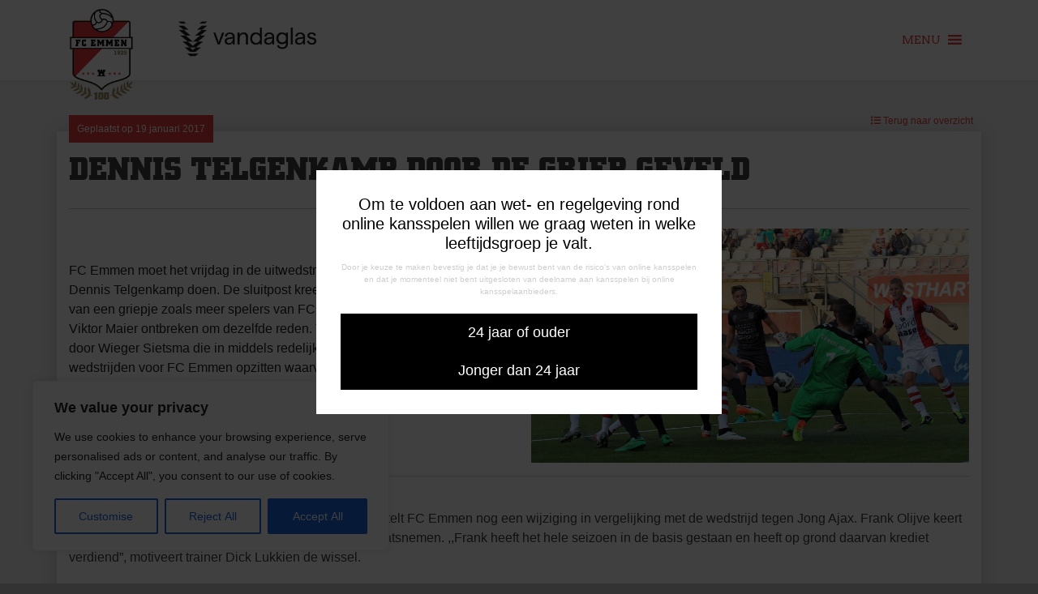

--- FILE ---
content_type: text/html; charset=UTF-8
request_url: https://fcemmen.nl/dennis-telgenkamp-door-de-griep-geveld/
body_size: 30180
content:
<!doctype html>
<html lang="nl-NL"
 xmlns:fb="http://ogp.me/ns/fb#">
<head>
	<meta charset="UTF-8">
	<meta name="viewport" content="width=device-width, initial-scale=1">
	<link rel="profile" href="https://gmpg.org/xfn/11">
	
	<!-- Google Tag Manager -->
		<script>(function(w,d,s,l,i){w[l]=w[l]||[];w[l].push({'gtm.start':
		new Date().getTime(),event:'gtm.js'});var f=d.getElementsByTagName(s)[0],
		j=d.createElement(s),dl=l!='dataLayer'?'&l='+l:'';j.async=true;j.src=
		'https://www.googletagmanager.com/gtm.js?id='+i+dl;f.parentNode.insertBefore(j,f);
		})(window,document,'script','dataLayer','GTM-TP6RBV5');</script>
	<!-- End Google Tag Manager -->
    <meta name='robots' content='index, follow, max-image-preview:large, max-snippet:-1, max-video-preview:-1' />
	<style>img:is([sizes="auto" i], [sizes^="auto," i]) { contain-intrinsic-size: 3000px 1500px }</style>
	
	<!-- This site is optimized with the Yoast SEO plugin v25.0 - https://yoast.com/wordpress/plugins/seo/ -->
	<title>Dennis Telgenkamp door de griep geveld - FC Emmen</title>
	<link rel="canonical" href="https://fcemmen.nl/dennis-telgenkamp-door-de-griep-geveld/" />
	<meta property="og:locale" content="nl_NL" />
	<meta property="og:type" content="article" />
	<meta property="og:title" content="Dennis Telgenkamp door de griep geveld - FC Emmen" />
	<meta property="og:description" content="&nbsp; FC Emmen moet het vrijdag in de uitwedstrijd tegen RKC Waalwijk zonder Dennis Telgenkamp doen. De sluitpost kreeg in [&hellip;]" />
	<meta property="og:url" content="https://fcemmen.nl/dennis-telgenkamp-door-de-griep-geveld/" />
	<meta property="og:site_name" content="FC Emmen" />
	<meta property="article:published_time" content="2017-01-19T11:53:02+00:00" />
	<meta property="article:modified_time" content="2017-01-19T11:58:16+00:00" />
	<meta property="og:image" content="https://cdn.fcemmen.nl/wp-content/uploads/2017/01/erkace.jpg" />
	<meta property="og:image:width" content="3556" />
	<meta property="og:image:height" content="1903" />
	<meta property="og:image:type" content="image/jpeg" />
	<meta name="author" content="Marc Timmer" />
	<meta name="twitter:card" content="summary_large_image" />
	<meta name="twitter:label1" content="Geschreven door" />
	<meta name="twitter:data1" content="Marc Timmer" />
	<meta name="twitter:label2" content="Geschatte leestijd" />
	<meta name="twitter:data2" content="2 minuten" />
	<script type="application/ld+json" class="yoast-schema-graph">{"@context":"https://schema.org","@graph":[{"@type":"Article","@id":"https://fcemmen.nl/dennis-telgenkamp-door-de-griep-geveld/#article","isPartOf":{"@id":"https://fcemmen.nl/dennis-telgenkamp-door-de-griep-geveld/"},"author":{"name":"Marc Timmer","@id":"https://fcemmen.nl/#/schema/person/bb3b4e4d1677441d333da4b227af23ca"},"headline":"Dennis Telgenkamp door de griep geveld","datePublished":"2017-01-19T11:53:02+00:00","dateModified":"2017-01-19T11:58:16+00:00","mainEntityOfPage":{"@id":"https://fcemmen.nl/dennis-telgenkamp-door-de-griep-geveld/"},"wordCount":421,"commentCount":0,"publisher":{"@id":"https://fcemmen.nl/#organization"},"image":{"@id":"https://fcemmen.nl/dennis-telgenkamp-door-de-griep-geveld/#primaryimage"},"thumbnailUrl":"https://cdn.fcemmen.nl/wp-content/uploads/2017/01/erkace.jpg","articleSection":["Archief","Nieuws","Uitgelicht"],"inLanguage":"nl-NL","potentialAction":[{"@type":"CommentAction","name":"Comment","target":["https://fcemmen.nl/dennis-telgenkamp-door-de-griep-geveld/#respond"]}]},{"@type":"WebPage","@id":"https://fcemmen.nl/dennis-telgenkamp-door-de-griep-geveld/","url":"https://fcemmen.nl/dennis-telgenkamp-door-de-griep-geveld/","name":"Dennis Telgenkamp door de griep geveld - FC Emmen","isPartOf":{"@id":"https://fcemmen.nl/#website"},"primaryImageOfPage":{"@id":"https://fcemmen.nl/dennis-telgenkamp-door-de-griep-geveld/#primaryimage"},"image":{"@id":"https://fcemmen.nl/dennis-telgenkamp-door-de-griep-geveld/#primaryimage"},"thumbnailUrl":"https://cdn.fcemmen.nl/wp-content/uploads/2017/01/erkace.jpg","datePublished":"2017-01-19T11:53:02+00:00","dateModified":"2017-01-19T11:58:16+00:00","breadcrumb":{"@id":"https://fcemmen.nl/dennis-telgenkamp-door-de-griep-geveld/#breadcrumb"},"inLanguage":"nl-NL","potentialAction":[{"@type":"ReadAction","target":["https://fcemmen.nl/dennis-telgenkamp-door-de-griep-geveld/"]}]},{"@type":"ImageObject","inLanguage":"nl-NL","@id":"https://fcemmen.nl/dennis-telgenkamp-door-de-griep-geveld/#primaryimage","url":"https://cdn.fcemmen.nl/wp-content/uploads/2017/01/erkace.jpg","contentUrl":"https://cdn.fcemmen.nl/wp-content/uploads/2017/01/erkace.jpg","width":3556,"height":1903},{"@type":"BreadcrumbList","@id":"https://fcemmen.nl/dennis-telgenkamp-door-de-griep-geveld/#breadcrumb","itemListElement":[{"@type":"ListItem","position":1,"name":"Home","item":"https://fcemmen.nl/"},{"@type":"ListItem","position":2,"name":"Nieuws","item":"https://fcemmen.nl/nieuws/"},{"@type":"ListItem","position":3,"name":"Dennis Telgenkamp door de griep geveld"}]},{"@type":"WebSite","@id":"https://fcemmen.nl/#website","url":"https://fcemmen.nl/","name":"FC Emmen","description":"","publisher":{"@id":"https://fcemmen.nl/#organization"},"potentialAction":[{"@type":"SearchAction","target":{"@type":"EntryPoint","urlTemplate":"https://fcemmen.nl/?s={search_term_string}"},"query-input":{"@type":"PropertyValueSpecification","valueRequired":true,"valueName":"search_term_string"}}],"inLanguage":"nl-NL"},{"@type":"Organization","@id":"https://fcemmen.nl/#organization","name":"FC Emmen","url":"https://fcemmen.nl/","logo":{"@type":"ImageObject","inLanguage":"nl-NL","@id":"https://fcemmen.nl/#/schema/logo/image/","url":"https://cdn.fcemmen.nl/wp-content/uploads/2025/06/Logo-100-jaar-Emmen.png","contentUrl":"https://cdn.fcemmen.nl/wp-content/uploads/2025/06/Logo-100-jaar-Emmen.png","width":1009,"height":1434,"caption":"FC Emmen"},"image":{"@id":"https://fcemmen.nl/#/schema/logo/image/"}},{"@type":"Person","@id":"https://fcemmen.nl/#/schema/person/bb3b4e4d1677441d333da4b227af23ca","name":"Marc Timmer","sameAs":["https://fcemmen.nl"],"url":"https://fcemmen.nl/author/marc-timmer/"}]}</script>
	<!-- / Yoast SEO plugin. -->


<link rel='dns-prefetch' href='//fonts.googleapis.com' />
<link rel="alternate" type="application/rss+xml" title="FC Emmen &raquo; feed" href="https://fcemmen.nl/feed/" />
<link rel="alternate" type="application/rss+xml" title="FC Emmen &raquo; reacties feed" href="https://fcemmen.nl/comments/feed/" />
<script type="text/javascript">
/* <![CDATA[ */
window._wpemojiSettings = {"baseUrl":"https:\/\/s.w.org\/images\/core\/emoji\/16.0.1\/72x72\/","ext":".png","svgUrl":"https:\/\/s.w.org\/images\/core\/emoji\/16.0.1\/svg\/","svgExt":".svg","source":{"concatemoji":"https:\/\/fcemmen.nl\/wp-includes\/js\/wp-emoji-release.min.js?ver=20250412"}};
/*! This file is auto-generated */
!function(s,n){var o,i,e;function c(e){try{var t={supportTests:e,timestamp:(new Date).valueOf()};sessionStorage.setItem(o,JSON.stringify(t))}catch(e){}}function p(e,t,n){e.clearRect(0,0,e.canvas.width,e.canvas.height),e.fillText(t,0,0);var t=new Uint32Array(e.getImageData(0,0,e.canvas.width,e.canvas.height).data),a=(e.clearRect(0,0,e.canvas.width,e.canvas.height),e.fillText(n,0,0),new Uint32Array(e.getImageData(0,0,e.canvas.width,e.canvas.height).data));return t.every(function(e,t){return e===a[t]})}function u(e,t){e.clearRect(0,0,e.canvas.width,e.canvas.height),e.fillText(t,0,0);for(var n=e.getImageData(16,16,1,1),a=0;a<n.data.length;a++)if(0!==n.data[a])return!1;return!0}function f(e,t,n,a){switch(t){case"flag":return n(e,"\ud83c\udff3\ufe0f\u200d\u26a7\ufe0f","\ud83c\udff3\ufe0f\u200b\u26a7\ufe0f")?!1:!n(e,"\ud83c\udde8\ud83c\uddf6","\ud83c\udde8\u200b\ud83c\uddf6")&&!n(e,"\ud83c\udff4\udb40\udc67\udb40\udc62\udb40\udc65\udb40\udc6e\udb40\udc67\udb40\udc7f","\ud83c\udff4\u200b\udb40\udc67\u200b\udb40\udc62\u200b\udb40\udc65\u200b\udb40\udc6e\u200b\udb40\udc67\u200b\udb40\udc7f");case"emoji":return!a(e,"\ud83e\udedf")}return!1}function g(e,t,n,a){var r="undefined"!=typeof WorkerGlobalScope&&self instanceof WorkerGlobalScope?new OffscreenCanvas(300,150):s.createElement("canvas"),o=r.getContext("2d",{willReadFrequently:!0}),i=(o.textBaseline="top",o.font="600 32px Arial",{});return e.forEach(function(e){i[e]=t(o,e,n,a)}),i}function t(e){var t=s.createElement("script");t.src=e,t.defer=!0,s.head.appendChild(t)}"undefined"!=typeof Promise&&(o="wpEmojiSettingsSupports",i=["flag","emoji"],n.supports={everything:!0,everythingExceptFlag:!0},e=new Promise(function(e){s.addEventListener("DOMContentLoaded",e,{once:!0})}),new Promise(function(t){var n=function(){try{var e=JSON.parse(sessionStorage.getItem(o));if("object"==typeof e&&"number"==typeof e.timestamp&&(new Date).valueOf()<e.timestamp+604800&&"object"==typeof e.supportTests)return e.supportTests}catch(e){}return null}();if(!n){if("undefined"!=typeof Worker&&"undefined"!=typeof OffscreenCanvas&&"undefined"!=typeof URL&&URL.createObjectURL&&"undefined"!=typeof Blob)try{var e="postMessage("+g.toString()+"("+[JSON.stringify(i),f.toString(),p.toString(),u.toString()].join(",")+"));",a=new Blob([e],{type:"text/javascript"}),r=new Worker(URL.createObjectURL(a),{name:"wpTestEmojiSupports"});return void(r.onmessage=function(e){c(n=e.data),r.terminate(),t(n)})}catch(e){}c(n=g(i,f,p,u))}t(n)}).then(function(e){for(var t in e)n.supports[t]=e[t],n.supports.everything=n.supports.everything&&n.supports[t],"flag"!==t&&(n.supports.everythingExceptFlag=n.supports.everythingExceptFlag&&n.supports[t]);n.supports.everythingExceptFlag=n.supports.everythingExceptFlag&&!n.supports.flag,n.DOMReady=!1,n.readyCallback=function(){n.DOMReady=!0}}).then(function(){return e}).then(function(){var e;n.supports.everything||(n.readyCallback(),(e=n.source||{}).concatemoji?t(e.concatemoji):e.wpemoji&&e.twemoji&&(t(e.twemoji),t(e.wpemoji)))}))}((window,document),window._wpemojiSettings);
/* ]]> */
</script>
<link rel='stylesheet' id='sbi_styles-css' href='https://fcemmen.nl/wp-content/plugins/instagram-feed/css/sbi-styles.min.css?ver=20250412' type='text/css' media='all' />
<style id='wp-emoji-styles-inline-css' type='text/css'>

	img.wp-smiley, img.emoji {
		display: inline !important;
		border: none !important;
		box-shadow: none !important;
		height: 1em !important;
		width: 1em !important;
		margin: 0 0.07em !important;
		vertical-align: -0.1em !important;
		background: none !important;
		padding: 0 !important;
	}
</style>
<link rel='stylesheet' id='wp-block-library-css' href='https://fcemmen.nl/wp-includes/css/dist/block-library/style.min.css?ver=20250412' type='text/css' media='all' />
<style id='classic-theme-styles-inline-css' type='text/css'>
/*! This file is auto-generated */
.wp-block-button__link{color:#fff;background-color:#32373c;border-radius:9999px;box-shadow:none;text-decoration:none;padding:calc(.667em + 2px) calc(1.333em + 2px);font-size:1.125em}.wp-block-file__button{background:#32373c;color:#fff;text-decoration:none}
</style>
<style id='global-styles-inline-css' type='text/css'>
:root{--wp--preset--aspect-ratio--square: 1;--wp--preset--aspect-ratio--4-3: 4/3;--wp--preset--aspect-ratio--3-4: 3/4;--wp--preset--aspect-ratio--3-2: 3/2;--wp--preset--aspect-ratio--2-3: 2/3;--wp--preset--aspect-ratio--16-9: 16/9;--wp--preset--aspect-ratio--9-16: 9/16;--wp--preset--color--black: #000000;--wp--preset--color--cyan-bluish-gray: #abb8c3;--wp--preset--color--white: #ffffff;--wp--preset--color--pale-pink: #f78da7;--wp--preset--color--vivid-red: #cf2e2e;--wp--preset--color--luminous-vivid-orange: #ff6900;--wp--preset--color--luminous-vivid-amber: #fcb900;--wp--preset--color--light-green-cyan: #7bdcb5;--wp--preset--color--vivid-green-cyan: #00d084;--wp--preset--color--pale-cyan-blue: #8ed1fc;--wp--preset--color--vivid-cyan-blue: #0693e3;--wp--preset--color--vivid-purple: #9b51e0;--wp--preset--gradient--vivid-cyan-blue-to-vivid-purple: linear-gradient(135deg,rgba(6,147,227,1) 0%,rgb(155,81,224) 100%);--wp--preset--gradient--light-green-cyan-to-vivid-green-cyan: linear-gradient(135deg,rgb(122,220,180) 0%,rgb(0,208,130) 100%);--wp--preset--gradient--luminous-vivid-amber-to-luminous-vivid-orange: linear-gradient(135deg,rgba(252,185,0,1) 0%,rgba(255,105,0,1) 100%);--wp--preset--gradient--luminous-vivid-orange-to-vivid-red: linear-gradient(135deg,rgba(255,105,0,1) 0%,rgb(207,46,46) 100%);--wp--preset--gradient--very-light-gray-to-cyan-bluish-gray: linear-gradient(135deg,rgb(238,238,238) 0%,rgb(169,184,195) 100%);--wp--preset--gradient--cool-to-warm-spectrum: linear-gradient(135deg,rgb(74,234,220) 0%,rgb(151,120,209) 20%,rgb(207,42,186) 40%,rgb(238,44,130) 60%,rgb(251,105,98) 80%,rgb(254,248,76) 100%);--wp--preset--gradient--blush-light-purple: linear-gradient(135deg,rgb(255,206,236) 0%,rgb(152,150,240) 100%);--wp--preset--gradient--blush-bordeaux: linear-gradient(135deg,rgb(254,205,165) 0%,rgb(254,45,45) 50%,rgb(107,0,62) 100%);--wp--preset--gradient--luminous-dusk: linear-gradient(135deg,rgb(255,203,112) 0%,rgb(199,81,192) 50%,rgb(65,88,208) 100%);--wp--preset--gradient--pale-ocean: linear-gradient(135deg,rgb(255,245,203) 0%,rgb(182,227,212) 50%,rgb(51,167,181) 100%);--wp--preset--gradient--electric-grass: linear-gradient(135deg,rgb(202,248,128) 0%,rgb(113,206,126) 100%);--wp--preset--gradient--midnight: linear-gradient(135deg,rgb(2,3,129) 0%,rgb(40,116,252) 100%);--wp--preset--font-size--small: 13px;--wp--preset--font-size--medium: 20px;--wp--preset--font-size--large: 36px;--wp--preset--font-size--x-large: 42px;--wp--preset--spacing--20: 0.44rem;--wp--preset--spacing--30: 0.67rem;--wp--preset--spacing--40: 1rem;--wp--preset--spacing--50: 1.5rem;--wp--preset--spacing--60: 2.25rem;--wp--preset--spacing--70: 3.38rem;--wp--preset--spacing--80: 5.06rem;--wp--preset--shadow--natural: 6px 6px 9px rgba(0, 0, 0, 0.2);--wp--preset--shadow--deep: 12px 12px 50px rgba(0, 0, 0, 0.4);--wp--preset--shadow--sharp: 6px 6px 0px rgba(0, 0, 0, 0.2);--wp--preset--shadow--outlined: 6px 6px 0px -3px rgba(255, 255, 255, 1), 6px 6px rgba(0, 0, 0, 1);--wp--preset--shadow--crisp: 6px 6px 0px rgba(0, 0, 0, 1);}:where(.is-layout-flex){gap: 0.5em;}:where(.is-layout-grid){gap: 0.5em;}body .is-layout-flex{display: flex;}.is-layout-flex{flex-wrap: wrap;align-items: center;}.is-layout-flex > :is(*, div){margin: 0;}body .is-layout-grid{display: grid;}.is-layout-grid > :is(*, div){margin: 0;}:where(.wp-block-columns.is-layout-flex){gap: 2em;}:where(.wp-block-columns.is-layout-grid){gap: 2em;}:where(.wp-block-post-template.is-layout-flex){gap: 1.25em;}:where(.wp-block-post-template.is-layout-grid){gap: 1.25em;}.has-black-color{color: var(--wp--preset--color--black) !important;}.has-cyan-bluish-gray-color{color: var(--wp--preset--color--cyan-bluish-gray) !important;}.has-white-color{color: var(--wp--preset--color--white) !important;}.has-pale-pink-color{color: var(--wp--preset--color--pale-pink) !important;}.has-vivid-red-color{color: var(--wp--preset--color--vivid-red) !important;}.has-luminous-vivid-orange-color{color: var(--wp--preset--color--luminous-vivid-orange) !important;}.has-luminous-vivid-amber-color{color: var(--wp--preset--color--luminous-vivid-amber) !important;}.has-light-green-cyan-color{color: var(--wp--preset--color--light-green-cyan) !important;}.has-vivid-green-cyan-color{color: var(--wp--preset--color--vivid-green-cyan) !important;}.has-pale-cyan-blue-color{color: var(--wp--preset--color--pale-cyan-blue) !important;}.has-vivid-cyan-blue-color{color: var(--wp--preset--color--vivid-cyan-blue) !important;}.has-vivid-purple-color{color: var(--wp--preset--color--vivid-purple) !important;}.has-black-background-color{background-color: var(--wp--preset--color--black) !important;}.has-cyan-bluish-gray-background-color{background-color: var(--wp--preset--color--cyan-bluish-gray) !important;}.has-white-background-color{background-color: var(--wp--preset--color--white) !important;}.has-pale-pink-background-color{background-color: var(--wp--preset--color--pale-pink) !important;}.has-vivid-red-background-color{background-color: var(--wp--preset--color--vivid-red) !important;}.has-luminous-vivid-orange-background-color{background-color: var(--wp--preset--color--luminous-vivid-orange) !important;}.has-luminous-vivid-amber-background-color{background-color: var(--wp--preset--color--luminous-vivid-amber) !important;}.has-light-green-cyan-background-color{background-color: var(--wp--preset--color--light-green-cyan) !important;}.has-vivid-green-cyan-background-color{background-color: var(--wp--preset--color--vivid-green-cyan) !important;}.has-pale-cyan-blue-background-color{background-color: var(--wp--preset--color--pale-cyan-blue) !important;}.has-vivid-cyan-blue-background-color{background-color: var(--wp--preset--color--vivid-cyan-blue) !important;}.has-vivid-purple-background-color{background-color: var(--wp--preset--color--vivid-purple) !important;}.has-black-border-color{border-color: var(--wp--preset--color--black) !important;}.has-cyan-bluish-gray-border-color{border-color: var(--wp--preset--color--cyan-bluish-gray) !important;}.has-white-border-color{border-color: var(--wp--preset--color--white) !important;}.has-pale-pink-border-color{border-color: var(--wp--preset--color--pale-pink) !important;}.has-vivid-red-border-color{border-color: var(--wp--preset--color--vivid-red) !important;}.has-luminous-vivid-orange-border-color{border-color: var(--wp--preset--color--luminous-vivid-orange) !important;}.has-luminous-vivid-amber-border-color{border-color: var(--wp--preset--color--luminous-vivid-amber) !important;}.has-light-green-cyan-border-color{border-color: var(--wp--preset--color--light-green-cyan) !important;}.has-vivid-green-cyan-border-color{border-color: var(--wp--preset--color--vivid-green-cyan) !important;}.has-pale-cyan-blue-border-color{border-color: var(--wp--preset--color--pale-cyan-blue) !important;}.has-vivid-cyan-blue-border-color{border-color: var(--wp--preset--color--vivid-cyan-blue) !important;}.has-vivid-purple-border-color{border-color: var(--wp--preset--color--vivid-purple) !important;}.has-vivid-cyan-blue-to-vivid-purple-gradient-background{background: var(--wp--preset--gradient--vivid-cyan-blue-to-vivid-purple) !important;}.has-light-green-cyan-to-vivid-green-cyan-gradient-background{background: var(--wp--preset--gradient--light-green-cyan-to-vivid-green-cyan) !important;}.has-luminous-vivid-amber-to-luminous-vivid-orange-gradient-background{background: var(--wp--preset--gradient--luminous-vivid-amber-to-luminous-vivid-orange) !important;}.has-luminous-vivid-orange-to-vivid-red-gradient-background{background: var(--wp--preset--gradient--luminous-vivid-orange-to-vivid-red) !important;}.has-very-light-gray-to-cyan-bluish-gray-gradient-background{background: var(--wp--preset--gradient--very-light-gray-to-cyan-bluish-gray) !important;}.has-cool-to-warm-spectrum-gradient-background{background: var(--wp--preset--gradient--cool-to-warm-spectrum) !important;}.has-blush-light-purple-gradient-background{background: var(--wp--preset--gradient--blush-light-purple) !important;}.has-blush-bordeaux-gradient-background{background: var(--wp--preset--gradient--blush-bordeaux) !important;}.has-luminous-dusk-gradient-background{background: var(--wp--preset--gradient--luminous-dusk) !important;}.has-pale-ocean-gradient-background{background: var(--wp--preset--gradient--pale-ocean) !important;}.has-electric-grass-gradient-background{background: var(--wp--preset--gradient--electric-grass) !important;}.has-midnight-gradient-background{background: var(--wp--preset--gradient--midnight) !important;}.has-small-font-size{font-size: var(--wp--preset--font-size--small) !important;}.has-medium-font-size{font-size: var(--wp--preset--font-size--medium) !important;}.has-large-font-size{font-size: var(--wp--preset--font-size--large) !important;}.has-x-large-font-size{font-size: var(--wp--preset--font-size--x-large) !important;}
:where(.wp-block-post-template.is-layout-flex){gap: 1.25em;}:where(.wp-block-post-template.is-layout-grid){gap: 1.25em;}
:where(.wp-block-columns.is-layout-flex){gap: 2em;}:where(.wp-block-columns.is-layout-grid){gap: 2em;}
:root :where(.wp-block-pullquote){font-size: 1.5em;line-height: 1.6;}
</style>
<link rel='stylesheet' id='fancybox-for-wp-css' href='https://fcemmen.nl/wp-content/plugins/fancybox-for-wordpress/assets/css/fancybox.css?ver=20250412' type='text/css' media='all' />
<link rel='stylesheet' id='megamenu-css' href='https://fcemmen.nl/wp-content/uploads/maxmegamenu/style.css?ver=20250412' type='text/css' media='all' />
<link rel='stylesheet' id='dashicons-css' href='https://fcemmen.nl/wp-includes/css/dashicons.min.css?ver=20250412' type='text/css' media='all' />
<link rel='stylesheet' id='bootstrap-css-css' href='https://fcemmen.nl/wp-content/themes/fc-emmen/assets/bootstrap/css/bootstrap.min.css?ver=20250412' type='text/css' media='all' />
<link rel='stylesheet' id='google-font-gothica1-css' href='https://fonts.googleapis.com/css2?family=Gothic+A1&#038;display=swap&#038;ver=20250412' type='text/css' media='all' />
<link rel='stylesheet' id='xbase-style-css' href='https://fcemmen.nl/wp-content/themes/fc-emmen/style.css?ver=20250412' type='text/css' media='all' />
<link rel='stylesheet' id='recent-posts-widget-with-thumbnails-public-style-css' href='https://fcemmen.nl/wp-content/plugins/recent-posts-widget-with-thumbnails/public.css?ver=20250412' type='text/css' media='all' />
<link rel='stylesheet' id='tablepress-default-css' href='https://fcemmen.nl/wp-content/tablepress-combined.min.css?ver=20250412' type='text/css' media='all' />
<link rel='stylesheet' id='sib-front-css-css' href='https://fcemmen.nl/wp-content/plugins/mailin/css/mailin-front.css?ver=20250412' type='text/css' media='all' />
<script type="text/javascript" id="cookie-law-info-js-extra">
/* <![CDATA[ */
var _ckyConfig = {"_ipData":[],"_assetsURL":"https:\/\/fcemmen.nl\/wp-content\/plugins\/cookie-law-info\/lite\/frontend\/images\/","_publicURL":"https:\/\/fcemmen.nl","_expiry":"365","_categories":[{"name":"Necessary","slug":"necessary","isNecessary":true,"ccpaDoNotSell":true,"cookies":[],"active":true,"defaultConsent":{"gdpr":true,"ccpa":true}},{"name":"Functional","slug":"functional","isNecessary":false,"ccpaDoNotSell":true,"cookies":[],"active":true,"defaultConsent":{"gdpr":false,"ccpa":false}},{"name":"Analytics","slug":"analytics","isNecessary":false,"ccpaDoNotSell":true,"cookies":[],"active":true,"defaultConsent":{"gdpr":false,"ccpa":false}},{"name":"Performance","slug":"performance","isNecessary":false,"ccpaDoNotSell":true,"cookies":[],"active":true,"defaultConsent":{"gdpr":false,"ccpa":false}},{"name":"Advertisement","slug":"advertisement","isNecessary":false,"ccpaDoNotSell":true,"cookies":[],"active":true,"defaultConsent":{"gdpr":false,"ccpa":false}}],"_activeLaw":"gdpr","_rootDomain":"","_block":"1","_showBanner":"1","_bannerConfig":{"settings":{"type":"box","preferenceCenterType":"popup","position":"bottom-left","applicableLaw":"gdpr"},"behaviours":{"reloadBannerOnAccept":false,"loadAnalyticsByDefault":false,"animations":{"onLoad":"animate","onHide":"sticky"}},"config":{"revisitConsent":{"status":true,"tag":"revisit-consent","position":"bottom-left","meta":{"url":"#"},"styles":{"background-color":"#0056A7"},"elements":{"title":{"type":"text","tag":"revisit-consent-title","status":true,"styles":{"color":"#0056a7"}}}},"preferenceCenter":{"toggle":{"status":true,"tag":"detail-category-toggle","type":"toggle","states":{"active":{"styles":{"background-color":"#1863DC"}},"inactive":{"styles":{"background-color":"#D0D5D2"}}}}},"categoryPreview":{"status":false,"toggle":{"status":true,"tag":"detail-category-preview-toggle","type":"toggle","states":{"active":{"styles":{"background-color":"#1863DC"}},"inactive":{"styles":{"background-color":"#D0D5D2"}}}}},"videoPlaceholder":{"status":true,"styles":{"background-color":"#000000","border-color":"#000000","color":"#ffffff"}},"readMore":{"status":false,"tag":"readmore-button","type":"link","meta":{"noFollow":true,"newTab":true},"styles":{"color":"#1863DC","background-color":"transparent","border-color":"transparent"}},"showMore":{"status":true,"tag":"show-desc-button","type":"button","styles":{"color":"#1863DC"}},"showLess":{"status":true,"tag":"hide-desc-button","type":"button","styles":{"color":"#1863DC"}},"alwaysActive":{"status":true,"tag":"always-active","styles":{"color":"#008000"}},"manualLinks":{"status":true,"tag":"manual-links","type":"link","styles":{"color":"#1863DC"}},"auditTable":{"status":true},"optOption":{"status":true,"toggle":{"status":true,"tag":"optout-option-toggle","type":"toggle","states":{"active":{"styles":{"background-color":"#1863dc"}},"inactive":{"styles":{"background-color":"#FFFFFF"}}}}}}},"_version":"3.3.6","_logConsent":"","_tags":[{"tag":"accept-button","styles":{"color":"#FFFFFF","background-color":"#1863DC","border-color":"#1863DC"}},{"tag":"reject-button","styles":{"color":"#1863DC","background-color":"transparent","border-color":"#1863DC"}},{"tag":"settings-button","styles":{"color":"#1863DC","background-color":"transparent","border-color":"#1863DC"}},{"tag":"readmore-button","styles":{"color":"#1863DC","background-color":"transparent","border-color":"transparent"}},{"tag":"donotsell-button","styles":{"color":"#1863DC","background-color":"transparent","border-color":"transparent"}},{"tag":"show-desc-button","styles":{"color":"#1863DC"}},{"tag":"hide-desc-button","styles":{"color":"#1863DC"}},{"tag":"cky-always-active","styles":[]},{"tag":"cky-link","styles":[]},{"tag":"accept-button","styles":{"color":"#FFFFFF","background-color":"#1863DC","border-color":"#1863DC"}},{"tag":"revisit-consent","styles":{"background-color":"#0056A7"}}],"_shortCodes":[{"key":"cky_readmore","content":"<a href=\"#\" class=\"cky-policy\" aria-label=\"Cookie Policy\" target=\"_blank\" rel=\"noopener\" data-cky-tag=\"readmore-button\">Cookie Policy<\/a>","tag":"readmore-button","status":false,"attributes":{"rel":"nofollow","target":"_blank"}},{"key":"cky_show_desc","content":"<button class=\"cky-show-desc-btn\" data-cky-tag=\"show-desc-button\" aria-label=\"Show more\">Show more<\/button>","tag":"show-desc-button","status":true,"attributes":[]},{"key":"cky_hide_desc","content":"<button class=\"cky-show-desc-btn\" data-cky-tag=\"hide-desc-button\" aria-label=\"Show less\">Show less<\/button>","tag":"hide-desc-button","status":true,"attributes":[]},{"key":"cky_optout_show_desc","content":"[cky_optout_show_desc]","tag":"optout-show-desc-button","status":true,"attributes":[]},{"key":"cky_optout_hide_desc","content":"[cky_optout_hide_desc]","tag":"optout-hide-desc-button","status":true,"attributes":[]},{"key":"cky_category_toggle_label","content":"[cky_{{status}}_category_label] [cky_preference_{{category_slug}}_title]","tag":"","status":true,"attributes":[]},{"key":"cky_enable_category_label","content":"Enable","tag":"","status":true,"attributes":[]},{"key":"cky_disable_category_label","content":"Disable","tag":"","status":true,"attributes":[]},{"key":"cky_video_placeholder","content":"<div class=\"video-placeholder-normal\" data-cky-tag=\"video-placeholder\" id=\"[UNIQUEID]\"><p class=\"video-placeholder-text-normal\" data-cky-tag=\"placeholder-title\">Please accept cookies to access this content<\/p><\/div>","tag":"","status":true,"attributes":[]},{"key":"cky_enable_optout_label","content":"Enable","tag":"","status":true,"attributes":[]},{"key":"cky_disable_optout_label","content":"Disable","tag":"","status":true,"attributes":[]},{"key":"cky_optout_toggle_label","content":"[cky_{{status}}_optout_label] [cky_optout_option_title]","tag":"","status":true,"attributes":[]},{"key":"cky_optout_option_title","content":"Do Not Sell or Share My Personal Information","tag":"","status":true,"attributes":[]},{"key":"cky_optout_close_label","content":"Close","tag":"","status":true,"attributes":[]},{"key":"cky_preference_close_label","content":"Close","tag":"","status":true,"attributes":[]}],"_rtl":"","_language":"en","_providersToBlock":[]};
var _ckyStyles = {"css":".cky-overlay{background: #000000; opacity: 0.4; position: fixed; top: 0; left: 0; width: 100%; height: 100%; z-index: 99999999;}.cky-hide{display: none;}.cky-btn-revisit-wrapper{display: flex; align-items: center; justify-content: center; background: #0056a7; width: 45px; height: 45px; border-radius: 50%; position: fixed; z-index: 999999; cursor: pointer;}.cky-revisit-bottom-left{bottom: 15px; left: 15px;}.cky-revisit-bottom-right{bottom: 15px; right: 15px;}.cky-btn-revisit-wrapper .cky-btn-revisit{display: flex; align-items: center; justify-content: center; background: none; border: none; cursor: pointer; position: relative; margin: 0; padding: 0;}.cky-btn-revisit-wrapper .cky-btn-revisit img{max-width: fit-content; margin: 0; height: 30px; width: 30px;}.cky-revisit-bottom-left:hover::before{content: attr(data-tooltip); position: absolute; background: #4e4b66; color: #ffffff; left: calc(100% + 7px); font-size: 12px; line-height: 16px; width: max-content; padding: 4px 8px; border-radius: 4px;}.cky-revisit-bottom-left:hover::after{position: absolute; content: \"\"; border: 5px solid transparent; left: calc(100% + 2px); border-left-width: 0; border-right-color: #4e4b66;}.cky-revisit-bottom-right:hover::before{content: attr(data-tooltip); position: absolute; background: #4e4b66; color: #ffffff; right: calc(100% + 7px); font-size: 12px; line-height: 16px; width: max-content; padding: 4px 8px; border-radius: 4px;}.cky-revisit-bottom-right:hover::after{position: absolute; content: \"\"; border: 5px solid transparent; right: calc(100% + 2px); border-right-width: 0; border-left-color: #4e4b66;}.cky-revisit-hide{display: none;}.cky-consent-container{position: fixed; width: 440px; box-sizing: border-box; z-index: 9999999; border-radius: 6px;}.cky-consent-container .cky-consent-bar{background: #ffffff; border: 1px solid; padding: 20px 26px; box-shadow: 0 -1px 10px 0 #acabab4d; border-radius: 6px;}.cky-box-bottom-left{bottom: 40px; left: 40px;}.cky-box-bottom-right{bottom: 40px; right: 40px;}.cky-box-top-left{top: 40px; left: 40px;}.cky-box-top-right{top: 40px; right: 40px;}.cky-custom-brand-logo-wrapper .cky-custom-brand-logo{width: 100px; height: auto; margin: 0 0 12px 0;}.cky-notice .cky-title{color: #212121; font-weight: 700; font-size: 18px; line-height: 24px; margin: 0 0 12px 0;}.cky-notice-des *,.cky-preference-content-wrapper *,.cky-accordion-header-des *,.cky-gpc-wrapper .cky-gpc-desc *{font-size: 14px;}.cky-notice-des{color: #212121; font-size: 14px; line-height: 24px; font-weight: 400;}.cky-notice-des img{height: 25px; width: 25px;}.cky-consent-bar .cky-notice-des p,.cky-gpc-wrapper .cky-gpc-desc p,.cky-preference-body-wrapper .cky-preference-content-wrapper p,.cky-accordion-header-wrapper .cky-accordion-header-des p,.cky-cookie-des-table li div:last-child p{color: inherit; margin-top: 0; overflow-wrap: break-word;}.cky-notice-des P:last-child,.cky-preference-content-wrapper p:last-child,.cky-cookie-des-table li div:last-child p:last-child,.cky-gpc-wrapper .cky-gpc-desc p:last-child{margin-bottom: 0;}.cky-notice-des a.cky-policy,.cky-notice-des button.cky-policy{font-size: 14px; color: #1863dc; white-space: nowrap; cursor: pointer; background: transparent; border: 1px solid; text-decoration: underline;}.cky-notice-des button.cky-policy{padding: 0;}.cky-notice-des a.cky-policy:focus-visible,.cky-notice-des button.cky-policy:focus-visible,.cky-preference-content-wrapper .cky-show-desc-btn:focus-visible,.cky-accordion-header .cky-accordion-btn:focus-visible,.cky-preference-header .cky-btn-close:focus-visible,.cky-switch input[type=\"checkbox\"]:focus-visible,.cky-footer-wrapper a:focus-visible,.cky-btn:focus-visible{outline: 2px solid #1863dc; outline-offset: 2px;}.cky-btn:focus:not(:focus-visible),.cky-accordion-header .cky-accordion-btn:focus:not(:focus-visible),.cky-preference-content-wrapper .cky-show-desc-btn:focus:not(:focus-visible),.cky-btn-revisit-wrapper .cky-btn-revisit:focus:not(:focus-visible),.cky-preference-header .cky-btn-close:focus:not(:focus-visible),.cky-consent-bar .cky-banner-btn-close:focus:not(:focus-visible){outline: 0;}button.cky-show-desc-btn:not(:hover):not(:active){color: #1863dc; background: transparent;}button.cky-accordion-btn:not(:hover):not(:active),button.cky-banner-btn-close:not(:hover):not(:active),button.cky-btn-revisit:not(:hover):not(:active),button.cky-btn-close:not(:hover):not(:active){background: transparent;}.cky-consent-bar button:hover,.cky-modal.cky-modal-open button:hover,.cky-consent-bar button:focus,.cky-modal.cky-modal-open button:focus{text-decoration: none;}.cky-notice-btn-wrapper{display: flex; justify-content: flex-start; align-items: center; flex-wrap: wrap; margin-top: 16px;}.cky-notice-btn-wrapper .cky-btn{text-shadow: none; box-shadow: none;}.cky-btn{flex: auto; max-width: 100%; font-size: 14px; font-family: inherit; line-height: 24px; padding: 8px; font-weight: 500; margin: 0 8px 0 0; border-radius: 2px; cursor: pointer; text-align: center; text-transform: none; min-height: 0;}.cky-btn:hover{opacity: 0.8;}.cky-btn-customize{color: #1863dc; background: transparent; border: 2px solid #1863dc;}.cky-btn-reject{color: #1863dc; background: transparent; border: 2px solid #1863dc;}.cky-btn-accept{background: #1863dc; color: #ffffff; border: 2px solid #1863dc;}.cky-btn:last-child{margin-right: 0;}@media (max-width: 576px){.cky-box-bottom-left{bottom: 0; left: 0;}.cky-box-bottom-right{bottom: 0; right: 0;}.cky-box-top-left{top: 0; left: 0;}.cky-box-top-right{top: 0; right: 0;}}@media (max-width: 440px){.cky-box-bottom-left, .cky-box-bottom-right, .cky-box-top-left, .cky-box-top-right{width: 100%; max-width: 100%;}.cky-consent-container .cky-consent-bar{padding: 20px 0;}.cky-custom-brand-logo-wrapper, .cky-notice .cky-title, .cky-notice-des, .cky-notice-btn-wrapper{padding: 0 24px;}.cky-notice-des{max-height: 40vh; overflow-y: scroll;}.cky-notice-btn-wrapper{flex-direction: column; margin-top: 0;}.cky-btn{width: 100%; margin: 10px 0 0 0;}.cky-notice-btn-wrapper .cky-btn-customize{order: 2;}.cky-notice-btn-wrapper .cky-btn-reject{order: 3;}.cky-notice-btn-wrapper .cky-btn-accept{order: 1; margin-top: 16px;}}@media (max-width: 352px){.cky-notice .cky-title{font-size: 16px;}.cky-notice-des *{font-size: 12px;}.cky-notice-des, .cky-btn{font-size: 12px;}}.cky-modal.cky-modal-open{display: flex; visibility: visible; -webkit-transform: translate(-50%, -50%); -moz-transform: translate(-50%, -50%); -ms-transform: translate(-50%, -50%); -o-transform: translate(-50%, -50%); transform: translate(-50%, -50%); top: 50%; left: 50%; transition: all 1s ease;}.cky-modal{box-shadow: 0 32px 68px rgba(0, 0, 0, 0.3); margin: 0 auto; position: fixed; max-width: 100%; background: #ffffff; top: 50%; box-sizing: border-box; border-radius: 6px; z-index: 999999999; color: #212121; -webkit-transform: translate(-50%, 100%); -moz-transform: translate(-50%, 100%); -ms-transform: translate(-50%, 100%); -o-transform: translate(-50%, 100%); transform: translate(-50%, 100%); visibility: hidden; transition: all 0s ease;}.cky-preference-center{max-height: 79vh; overflow: hidden; width: 845px; overflow: hidden; flex: 1 1 0; display: flex; flex-direction: column; border-radius: 6px;}.cky-preference-header{display: flex; align-items: center; justify-content: space-between; padding: 22px 24px; border-bottom: 1px solid;}.cky-preference-header .cky-preference-title{font-size: 18px; font-weight: 700; line-height: 24px;}.cky-preference-header .cky-btn-close{margin: 0; cursor: pointer; vertical-align: middle; padding: 0; background: none; border: none; width: 24px; height: 24px; min-height: 0; line-height: 0; text-shadow: none; box-shadow: none;}.cky-preference-header .cky-btn-close img{margin: 0; height: 10px; width: 10px;}.cky-preference-body-wrapper{padding: 0 24px; flex: 1; overflow: auto; box-sizing: border-box;}.cky-preference-content-wrapper,.cky-gpc-wrapper .cky-gpc-desc{font-size: 14px; line-height: 24px; font-weight: 400; padding: 12px 0;}.cky-preference-content-wrapper{border-bottom: 1px solid;}.cky-preference-content-wrapper img{height: 25px; width: 25px;}.cky-preference-content-wrapper .cky-show-desc-btn{font-size: 14px; font-family: inherit; color: #1863dc; text-decoration: none; line-height: 24px; padding: 0; margin: 0; white-space: nowrap; cursor: pointer; background: transparent; border-color: transparent; text-transform: none; min-height: 0; text-shadow: none; box-shadow: none;}.cky-accordion-wrapper{margin-bottom: 10px;}.cky-accordion{border-bottom: 1px solid;}.cky-accordion:last-child{border-bottom: none;}.cky-accordion .cky-accordion-item{display: flex; margin-top: 10px;}.cky-accordion .cky-accordion-body{display: none;}.cky-accordion.cky-accordion-active .cky-accordion-body{display: block; padding: 0 22px; margin-bottom: 16px;}.cky-accordion-header-wrapper{cursor: pointer; width: 100%;}.cky-accordion-item .cky-accordion-header{display: flex; justify-content: space-between; align-items: center;}.cky-accordion-header .cky-accordion-btn{font-size: 16px; font-family: inherit; color: #212121; line-height: 24px; background: none; border: none; font-weight: 700; padding: 0; margin: 0; cursor: pointer; text-transform: none; min-height: 0; text-shadow: none; box-shadow: none;}.cky-accordion-header .cky-always-active{color: #008000; font-weight: 600; line-height: 24px; font-size: 14px;}.cky-accordion-header-des{font-size: 14px; line-height: 24px; margin: 10px 0 16px 0;}.cky-accordion-chevron{margin-right: 22px; position: relative; cursor: pointer;}.cky-accordion-chevron-hide{display: none;}.cky-accordion .cky-accordion-chevron i::before{content: \"\"; position: absolute; border-right: 1.4px solid; border-bottom: 1.4px solid; border-color: inherit; height: 6px; width: 6px; -webkit-transform: rotate(-45deg); -moz-transform: rotate(-45deg); -ms-transform: rotate(-45deg); -o-transform: rotate(-45deg); transform: rotate(-45deg); transition: all 0.2s ease-in-out; top: 8px;}.cky-accordion.cky-accordion-active .cky-accordion-chevron i::before{-webkit-transform: rotate(45deg); -moz-transform: rotate(45deg); -ms-transform: rotate(45deg); -o-transform: rotate(45deg); transform: rotate(45deg);}.cky-audit-table{background: #f4f4f4; border-radius: 6px;}.cky-audit-table .cky-empty-cookies-text{color: inherit; font-size: 12px; line-height: 24px; margin: 0; padding: 10px;}.cky-audit-table .cky-cookie-des-table{font-size: 12px; line-height: 24px; font-weight: normal; padding: 15px 10px; border-bottom: 1px solid; border-bottom-color: inherit; margin: 0;}.cky-audit-table .cky-cookie-des-table:last-child{border-bottom: none;}.cky-audit-table .cky-cookie-des-table li{list-style-type: none; display: flex; padding: 3px 0;}.cky-audit-table .cky-cookie-des-table li:first-child{padding-top: 0;}.cky-cookie-des-table li div:first-child{width: 100px; font-weight: 600; word-break: break-word; word-wrap: break-word;}.cky-cookie-des-table li div:last-child{flex: 1; word-break: break-word; word-wrap: break-word; margin-left: 8px;}.cky-footer-shadow{display: block; width: 100%; height: 40px; background: linear-gradient(180deg, rgba(255, 255, 255, 0) 0%, #ffffff 100%); position: absolute; bottom: calc(100% - 1px);}.cky-footer-wrapper{position: relative;}.cky-prefrence-btn-wrapper{display: flex; flex-wrap: wrap; align-items: center; justify-content: center; padding: 22px 24px; border-top: 1px solid;}.cky-prefrence-btn-wrapper .cky-btn{flex: auto; max-width: 100%; text-shadow: none; box-shadow: none;}.cky-btn-preferences{color: #1863dc; background: transparent; border: 2px solid #1863dc;}.cky-preference-header,.cky-preference-body-wrapper,.cky-preference-content-wrapper,.cky-accordion-wrapper,.cky-accordion,.cky-accordion-wrapper,.cky-footer-wrapper,.cky-prefrence-btn-wrapper{border-color: inherit;}@media (max-width: 845px){.cky-modal{max-width: calc(100% - 16px);}}@media (max-width: 576px){.cky-modal{max-width: 100%;}.cky-preference-center{max-height: 100vh;}.cky-prefrence-btn-wrapper{flex-direction: column;}.cky-accordion.cky-accordion-active .cky-accordion-body{padding-right: 0;}.cky-prefrence-btn-wrapper .cky-btn{width: 100%; margin: 10px 0 0 0;}.cky-prefrence-btn-wrapper .cky-btn-reject{order: 3;}.cky-prefrence-btn-wrapper .cky-btn-accept{order: 1; margin-top: 0;}.cky-prefrence-btn-wrapper .cky-btn-preferences{order: 2;}}@media (max-width: 425px){.cky-accordion-chevron{margin-right: 15px;}.cky-notice-btn-wrapper{margin-top: 0;}.cky-accordion.cky-accordion-active .cky-accordion-body{padding: 0 15px;}}@media (max-width: 352px){.cky-preference-header .cky-preference-title{font-size: 16px;}.cky-preference-header{padding: 16px 24px;}.cky-preference-content-wrapper *, .cky-accordion-header-des *{font-size: 12px;}.cky-preference-content-wrapper, .cky-preference-content-wrapper .cky-show-more, .cky-accordion-header .cky-always-active, .cky-accordion-header-des, .cky-preference-content-wrapper .cky-show-desc-btn, .cky-notice-des a.cky-policy{font-size: 12px;}.cky-accordion-header .cky-accordion-btn{font-size: 14px;}}.cky-switch{display: flex;}.cky-switch input[type=\"checkbox\"]{position: relative; width: 44px; height: 24px; margin: 0; background: #d0d5d2; -webkit-appearance: none; border-radius: 50px; cursor: pointer; outline: 0; border: none; top: 0;}.cky-switch input[type=\"checkbox\"]:checked{background: #1863dc;}.cky-switch input[type=\"checkbox\"]:before{position: absolute; content: \"\"; height: 20px; width: 20px; left: 2px; bottom: 2px; border-radius: 50%; background-color: white; -webkit-transition: 0.4s; transition: 0.4s; margin: 0;}.cky-switch input[type=\"checkbox\"]:after{display: none;}.cky-switch input[type=\"checkbox\"]:checked:before{-webkit-transform: translateX(20px); -ms-transform: translateX(20px); transform: translateX(20px);}@media (max-width: 425px){.cky-switch input[type=\"checkbox\"]{width: 38px; height: 21px;}.cky-switch input[type=\"checkbox\"]:before{height: 17px; width: 17px;}.cky-switch input[type=\"checkbox\"]:checked:before{-webkit-transform: translateX(17px); -ms-transform: translateX(17px); transform: translateX(17px);}}.cky-consent-bar .cky-banner-btn-close{position: absolute; right: 9px; top: 5px; background: none; border: none; cursor: pointer; padding: 0; margin: 0; min-height: 0; line-height: 0; height: 24px; width: 24px; text-shadow: none; box-shadow: none;}.cky-consent-bar .cky-banner-btn-close img{height: 9px; width: 9px; margin: 0;}.cky-notice-group{font-size: 14px; line-height: 24px; font-weight: 400; color: #212121;}.cky-notice-btn-wrapper .cky-btn-do-not-sell{font-size: 14px; line-height: 24px; padding: 6px 0; margin: 0; font-weight: 500; background: none; border-radius: 2px; border: none; cursor: pointer; text-align: left; color: #1863dc; background: transparent; border-color: transparent; box-shadow: none; text-shadow: none;}.cky-consent-bar .cky-banner-btn-close:focus-visible,.cky-notice-btn-wrapper .cky-btn-do-not-sell:focus-visible,.cky-opt-out-btn-wrapper .cky-btn:focus-visible,.cky-opt-out-checkbox-wrapper input[type=\"checkbox\"].cky-opt-out-checkbox:focus-visible{outline: 2px solid #1863dc; outline-offset: 2px;}@media (max-width: 440px){.cky-consent-container{width: 100%;}}@media (max-width: 352px){.cky-notice-des a.cky-policy, .cky-notice-btn-wrapper .cky-btn-do-not-sell{font-size: 12px;}}.cky-opt-out-wrapper{padding: 12px 0;}.cky-opt-out-wrapper .cky-opt-out-checkbox-wrapper{display: flex; align-items: center;}.cky-opt-out-checkbox-wrapper .cky-opt-out-checkbox-label{font-size: 16px; font-weight: 700; line-height: 24px; margin: 0 0 0 12px; cursor: pointer;}.cky-opt-out-checkbox-wrapper input[type=\"checkbox\"].cky-opt-out-checkbox{background-color: #ffffff; border: 1px solid black; width: 20px; height: 18.5px; margin: 0; -webkit-appearance: none; position: relative; display: flex; align-items: center; justify-content: center; border-radius: 2px; cursor: pointer;}.cky-opt-out-checkbox-wrapper input[type=\"checkbox\"].cky-opt-out-checkbox:checked{background-color: #1863dc; border: none;}.cky-opt-out-checkbox-wrapper input[type=\"checkbox\"].cky-opt-out-checkbox:checked::after{left: 6px; bottom: 4px; width: 7px; height: 13px; border: solid #ffffff; border-width: 0 3px 3px 0; border-radius: 2px; -webkit-transform: rotate(45deg); -ms-transform: rotate(45deg); transform: rotate(45deg); content: \"\"; position: absolute; box-sizing: border-box;}.cky-opt-out-checkbox-wrapper.cky-disabled .cky-opt-out-checkbox-label,.cky-opt-out-checkbox-wrapper.cky-disabled input[type=\"checkbox\"].cky-opt-out-checkbox{cursor: no-drop;}.cky-gpc-wrapper{margin: 0 0 0 32px;}.cky-footer-wrapper .cky-opt-out-btn-wrapper{display: flex; flex-wrap: wrap; align-items: center; justify-content: center; padding: 22px 24px;}.cky-opt-out-btn-wrapper .cky-btn{flex: auto; max-width: 100%; text-shadow: none; box-shadow: none;}.cky-opt-out-btn-wrapper .cky-btn-cancel{border: 1px solid #dedfe0; background: transparent; color: #858585;}.cky-opt-out-btn-wrapper .cky-btn-confirm{background: #1863dc; color: #ffffff; border: 1px solid #1863dc;}@media (max-width: 352px){.cky-opt-out-checkbox-wrapper .cky-opt-out-checkbox-label{font-size: 14px;}.cky-gpc-wrapper .cky-gpc-desc, .cky-gpc-wrapper .cky-gpc-desc *{font-size: 12px;}.cky-opt-out-checkbox-wrapper input[type=\"checkbox\"].cky-opt-out-checkbox{width: 16px; height: 16px;}.cky-opt-out-checkbox-wrapper input[type=\"checkbox\"].cky-opt-out-checkbox:checked::after{left: 5px; bottom: 4px; width: 3px; height: 9px;}.cky-gpc-wrapper{margin: 0 0 0 28px;}}.video-placeholder-youtube{background-size: 100% 100%; background-position: center; background-repeat: no-repeat; background-color: #b2b0b059; position: relative; display: flex; align-items: center; justify-content: center; max-width: 100%;}.video-placeholder-text-youtube{text-align: center; align-items: center; padding: 10px 16px; background-color: #000000cc; color: #ffffff; border: 1px solid; border-radius: 2px; cursor: pointer;}.video-placeholder-normal{background-image: url(\"\/wp-content\/plugins\/cookie-law-info\/lite\/frontend\/images\/placeholder.svg\"); background-size: 80px; background-position: center; background-repeat: no-repeat; background-color: #b2b0b059; position: relative; display: flex; align-items: flex-end; justify-content: center; max-width: 100%;}.video-placeholder-text-normal{align-items: center; padding: 10px 16px; text-align: center; border: 1px solid; border-radius: 2px; cursor: pointer;}.cky-rtl{direction: rtl; text-align: right;}.cky-rtl .cky-banner-btn-close{left: 9px; right: auto;}.cky-rtl .cky-notice-btn-wrapper .cky-btn:last-child{margin-right: 8px;}.cky-rtl .cky-notice-btn-wrapper .cky-btn:first-child{margin-right: 0;}.cky-rtl .cky-notice-btn-wrapper{margin-left: 0; margin-right: 15px;}.cky-rtl .cky-prefrence-btn-wrapper .cky-btn{margin-right: 8px;}.cky-rtl .cky-prefrence-btn-wrapper .cky-btn:first-child{margin-right: 0;}.cky-rtl .cky-accordion .cky-accordion-chevron i::before{border: none; border-left: 1.4px solid; border-top: 1.4px solid; left: 12px;}.cky-rtl .cky-accordion.cky-accordion-active .cky-accordion-chevron i::before{-webkit-transform: rotate(-135deg); -moz-transform: rotate(-135deg); -ms-transform: rotate(-135deg); -o-transform: rotate(-135deg); transform: rotate(-135deg);}@media (max-width: 768px){.cky-rtl .cky-notice-btn-wrapper{margin-right: 0;}}@media (max-width: 576px){.cky-rtl .cky-notice-btn-wrapper .cky-btn:last-child{margin-right: 0;}.cky-rtl .cky-prefrence-btn-wrapper .cky-btn{margin-right: 0;}.cky-rtl .cky-accordion.cky-accordion-active .cky-accordion-body{padding: 0 22px 0 0;}}@media (max-width: 425px){.cky-rtl .cky-accordion.cky-accordion-active .cky-accordion-body{padding: 0 15px 0 0;}}.cky-rtl .cky-opt-out-btn-wrapper .cky-btn{margin-right: 12px;}.cky-rtl .cky-opt-out-btn-wrapper .cky-btn:first-child{margin-right: 0;}.cky-rtl .cky-opt-out-checkbox-wrapper .cky-opt-out-checkbox-label{margin: 0 12px 0 0;}"};
/* ]]> */
</script>
<script type="text/javascript" src="https://fcemmen.nl/wp-content/plugins/cookie-law-info/lite/frontend/js/script.min.js?ver=20250412" id="cookie-law-info-js"></script>
<script type="text/javascript" src="https://fcemmen.nl/wp-includes/js/jquery/jquery.min.js?ver=20250412" id="jquery-core-js"></script>
<script type="text/javascript" src="https://fcemmen.nl/wp-includes/js/jquery/jquery-migrate.min.js?ver=20250412" id="jquery-migrate-js"></script>
<script type="text/javascript" src="https://fcemmen.nl/wp-content/plugins/fancybox-for-wordpress/assets/js/purify.min.js?ver=20250412" id="purify-js"></script>
<script type="text/javascript" src="https://fcemmen.nl/wp-content/plugins/fancybox-for-wordpress/assets/js/jquery.fancybox.js?ver=20250412" id="fancybox-for-wp-js"></script>
<script type="text/javascript" src="https://fcemmen.nl/wp-content/themes/fc-emmen/assets/owlCarousel/owl.carousel.min.js?ver=20250412" id="owl-scripts-js"></script>
<script type="text/javascript" id="sib-front-js-js-extra">
/* <![CDATA[ */
var sibErrMsg = {"invalidMail":"Please fill out valid email address","requiredField":"Please fill out required fields","invalidDateFormat":"Please fill out valid date format","invalidSMSFormat":"Please fill out valid phone number"};
var ajax_sib_front_object = {"ajax_url":"https:\/\/fcemmen.nl\/wp-admin\/admin-ajax.php","ajax_nonce":"df3fb23d24","flag_url":"https:\/\/fcemmen.nl\/wp-content\/plugins\/mailin\/img\/flags\/"};
/* ]]> */
</script>
<script type="text/javascript" src="https://fcemmen.nl/wp-content/plugins/mailin/js/mailin-front.js?ver=20250412" id="sib-front-js-js"></script>
<link rel="https://api.w.org/" href="https://fcemmen.nl/wp-json/" /><link rel="alternate" title="JSON" type="application/json" href="https://fcemmen.nl/wp-json/wp/v2/posts/14612" /><link rel="EditURI" type="application/rsd+xml" title="RSD" href="https://fcemmen.nl/xmlrpc.php?rsd" />
<meta name="generator" content="WordPress 6.8.3" />
<link rel='shortlink' href='https://fcemmen.nl/?p=14612' />
<link rel="alternate" title="oEmbed (JSON)" type="application/json+oembed" href="https://fcemmen.nl/wp-json/oembed/1.0/embed?url=https%3A%2F%2Ffcemmen.nl%2Fdennis-telgenkamp-door-de-griep-geveld%2F" />
<link rel="alternate" title="oEmbed (XML)" type="text/xml+oembed" href="https://fcemmen.nl/wp-json/oembed/1.0/embed?url=https%3A%2F%2Ffcemmen.nl%2Fdennis-telgenkamp-door-de-griep-geveld%2F&#038;format=xml" />
<style id="cky-style-inline">[data-cky-tag]{visibility:hidden;}</style><meta property="fb:app_id" content="245173362530659"/>
<!-- Fancybox for WordPress v3.3.6 -->
<style type="text/css">
	.fancybox-slide--image .fancybox-content{background-color: #FFFFFF}div.fancybox-caption{display:none !important;}
	
	img.fancybox-image{border-width:10px;border-color:#FFFFFF;border-style:solid;}
	div.fancybox-bg{background-color:rgba(102,102,102,0.3);opacity:1 !important;}div.fancybox-content{border-color:#FFFFFF}
	div#fancybox-title{background-color:#FFFFFF}
	div.fancybox-content{background-color:#FFFFFF}
	div#fancybox-title-inside{color:#333333}
	
	
	
	div.fancybox-caption p.caption-title{display:inline-block}
	div.fancybox-caption p.caption-title{font-size:14px}
	div.fancybox-caption p.caption-title{color:#333333}
	div.fancybox-caption {color:#333333}div.fancybox-caption p.caption-title {background:#fff; width:auto;padding:10px 30px;}div.fancybox-content p.caption-title{color:#333333;margin: 0;padding: 5px 0;}
</style><script type="text/javascript">
	jQuery(function () {

		var mobileOnly = false;
		
		if (mobileOnly) {
			return;
		}

		jQuery.fn.getTitle = function () { // Copy the title of every IMG tag and add it to its parent A so that fancybox can show titles
			var arr = jQuery("a[data-fancybox]");
									jQuery.each(arr, function() {
										var title = jQuery(this).children("img").attr("title");
										var caption = jQuery(this).next("figcaption").html();
                                        if(caption && title){jQuery(this).attr("title",jQuery("<div>").text(title+" " + caption).html())}else if(title){ jQuery(this).attr("title",jQuery("<div>").text(title).html());}else if(caption){jQuery(this).attr("title",jQuery("<div>").text(caption).html());}
									});			}

		// Supported file extensions

				var thumbnails = jQuery("a:has(img)").not(".nolightbox").not('.envira-gallery-link').not('.ngg-simplelightbox').filter(function () {
			return /\.(jpe?g|png|gif|mp4|webp|bmp|pdf)(\?[^/]*)*$/i.test(jQuery(this).attr('href'))
		});
		

		// Add data-type iframe for links that are not images or videos.
		var iframeLinks = jQuery('.fancyboxforwp').filter(function () {
			return !/\.(jpe?g|png|gif|mp4|webp|bmp|pdf)(\?[^/]*)*$/i.test(jQuery(this).attr('href'))
		}).filter(function () {
			return !/vimeo|youtube/i.test(jQuery(this).attr('href'))
		});
		iframeLinks.attr({"data-type": "iframe"}).getTitle();

				// Gallery All
		thumbnails.addClass("fancyboxforwp").attr("data-fancybox", "gallery").getTitle();
		iframeLinks.attr({"data-fancybox": "gallery"}).getTitle();

		// Gallery type NONE
		
		// Call fancybox and apply it on any link with a rel atribute that starts with "fancybox", with the options set on the admin panel
		jQuery("a.fancyboxforwp").fancyboxforwp({
			loop: false,
			smallBtn: false,
			zoomOpacity: "auto",
			animationEffect: "fade",
			animationDuration: 500,
			transitionEffect: "fade",
			transitionDuration: "300",
			overlayShow: true,
			overlayOpacity: "0.3",
			titleShow: true,
			titlePosition: "inside",
			keyboard: true,
			showCloseButton: false,
			arrows: true,
			clickContent:false,
			clickSlide: "close",
			mobile: {
				clickContent: function (current, event) {
					return current.type === "image" ? "toggleControls" : false;
				},
				clickSlide: function (current, event) {
					return current.type === "image" ? "close" : "close";
				},
			},
			wheel: false,
			toolbar: true,
			preventCaptionOverlap: true,
			onInit: function() { },			onDeactivate
	: function() { },		beforeClose: function() { },			afterShow: function(instance) { jQuery( ".fancybox-image" ).on("click", function( ){ ( instance.isScaledDown() ) ? instance.scaleToActual() : instance.scaleToFit() }) },				afterClose: function() { },					caption : function( instance, item ) {var title ="";if("undefined" != typeof jQuery(this).context ){var title = jQuery(this).context.title;} else { var title = ("undefined" != typeof jQuery(this).attr("title")) ? jQuery(this).attr("title") : false;}var caption = jQuery(this).data('caption') || '';if ( item.type === 'image' && title.length ) {caption = (caption.length ? caption + '<br />' : '') + '<p class="caption-title">'+jQuery("<div>").text(title).html()+'</p>' ;}return jQuery("<div>").text(caption).html();},
		afterLoad : function( instance, current ) {current.$content.append('<div class=\"fancybox-custom-caption inside-caption\" style=\" position: absolute;left:0;right:0;color:#000;margin:0 auto;bottom:0;text-align:center;background-color:#FFFFFF \">' + jQuery("<div>").text(current.opts.caption).html() + '</div>');},
			})
		;

			})
</script>
<!-- END Fancybox for WordPress -->
    
    <script type="text/javascript">
        var ajaxurl = 'https://fcemmen.nl/wp-admin/admin-ajax.php';
    </script>
    <link rel="icon" sizes="32x32" href="https://fcemmen.nl/wp-content/themes/fc-emmen/img/icons/favicon-32x32.png">
    <link rel="icon" sizes="192x192" href="https://fcemmen.nl/wp-content/themes/fc-emmen/img/icons/icon-192x192.png">
    <meta name="msapplication-config" content="https://fcemmen.nl/wp-content/themes/fc-emmen/img/icons/browserconfig.xml">
    <link rel="apple-touch-icon-precomposed"
          href="https://fcemmen.nl/wp-content/themes/fc-emmen/img/icons/apple-touch-icon-60x60.png">
    <link rel="apple-touch-icon-precomposed" sizes="76x76"
          href="https://fcemmen.nl/wp-content/themes/fc-emmen/img/icons/apple-touch-icon-76x76.png">
    <link rel="apple-touch-icon-precomposed" sizes="120x120"
          href="https://fcemmen.nl/wp-content/themes/fc-emmen/img/icons/apple-touch-icon-120x120.png">
    <link rel="apple-touch-icon-precomposed" sizes="152x152"
          href="https://fcemmen.nl/wp-content/themes/fc-emmen/img/icons/apple-touch-icon-152x152.png">
    <meta name="apple-mobile-web-app-capable" content="yes">
    <meta name="mobile-web-app-capable" content="yes">
    <link href="https://fcemmen.nl/wp-content/themes/fc-emmen/img/splashscreens/iphone5_splash.png"
          media="(device-width: 320px) and (device-height: 568px) and (-webkit-device-pixel-ratio: 2)"
          rel="apple-touch-startup-image"/>
    <link href="https://fcemmen.nl/wp-content/themes/fc-emmen/img/splashscreens/iphone6_splash.png"
          media="(device-width: 375px) and (device-height: 667px) and (-webkit-device-pixel-ratio: 2)"
          rel="apple-touch-startup-image"/>
    <link href="https://fcemmen.nl/wp-content/themes/fc-emmen/img/splashscreens/iphoneplus_splash.png"
          media="(device-width: 621px) and (device-height: 1104px) and (-webkit-device-pixel-ratio: 3)"
          rel="apple-touch-startup-image"/>
    <link href="https://fcemmen.nl/wp-content/themes/fc-emmen/img/splashscreens/iphonex_splash.png"
          media="(device-width: 375px) and (device-height: 812px) and (-webkit-device-pixel-ratio: 3)"
          rel="apple-touch-startup-image"/>
    <link href="https://fcemmen.nl/wp-content/themes/fc-emmen/img/splashscreens/iphonexr_splash.png"
          media="(device-width: 414px) and (device-height: 896px) and (-webkit-device-pixel-ratio: 2)"
          rel="apple-touch-startup-image"/>
    <link href="https://fcemmen.nl/wp-content/themes/fc-emmen/img/splashscreens/iphonexsmax_splash.png"
          media="(device-width: 414px) and (device-height: 896px) and (-webkit-device-pixel-ratio: 3)"
          rel="apple-touch-startup-image"/>
    <link href="https://fcemmen.nl/wp-content/themes/fc-emmen/img/splashscreens/ipad_splash.png"
          media="(device-width: 768px) and (device-height: 1024px) and (-webkit-device-pixel-ratio: 2)"
          rel="apple-touch-startup-image"/>
    <link href="https://fcemmen.nl/wp-content/themes/fc-emmen/img/splashscreens/ipadpro1_splash.png"
          media="(device-width: 834px) and (device-height: 1112px) and (-webkit-device-pixel-ratio: 2)"
          rel="apple-touch-startup-image"/>
    <link href="https://fcemmen.nl/wp-content/themes/fc-emmen/img/splashscreens/ipadpro3_splash.png"
          media="(device-width: 834px) and (device-height: 1194px) and (-webkit-device-pixel-ratio: 2)"
          rel="apple-touch-startup-image"/>
    <link href="https://fcemmen.nl/wp-content/themes/fc-emmen/img/splashscreens/ipadpro2_splash.png"
          media="(device-width: 1024px) and (device-height: 1366px) and (-webkit-device-pixel-ratio: 2)"
          rel="apple-touch-startup-image"/>
    <link rel="manifest" href="https://fcemmen.nl/wp-content/themes/fc-emmen/img/splashscreens/manifest.json">
<meta name="generator" content="Elementor 3.31.2; features: additional_custom_breakpoints; settings: css_print_method-internal, google_font-disabled, font_display-auto">
<script type="text/javascript" src="https://cdn.brevo.com/js/sdk-loader.js" async></script>
<script type="text/javascript">
  window.Brevo = window.Brevo || [];
  window.Brevo.push(['init', {"client_key":"58789b7huts5unam3r3znbxo","email_id":null,"push":{"customDomain":"https:\/\/fcemmen.nl\/wp-content\/plugins\/mailin\/"},"service_worker_url":"wonderpush-worker-loader.min.js?webKey=216aa38fd78e95b1a7800ec5749179d9c13894905add23be19408140afdd5901","frame_url":"brevo-frame.html"}]);
</script><script type="text/javascript" src="https://cdn.by.wonderpush.com/sdk/1.1/wonderpush-loader.min.js" async></script>
<script type="text/javascript">
  window.WonderPush = window.WonderPush || [];
  window.WonderPush.push(['init', {"customDomain":"https:\/\/fcemmen.nl\/wp-content\/plugins\/mailin\/","serviceWorkerUrl":"wonderpush-worker-loader.min.js?webKey=216aa38fd78e95b1a7800ec5749179d9c13894905add23be19408140afdd5901","frameUrl":"wonderpush.min.html","webKey":"216aa38fd78e95b1a7800ec5749179d9c13894905add23be19408140afdd5901"}]);
</script>			<style>
				.e-con.e-parent:nth-of-type(n+4):not(.e-lazyloaded):not(.e-no-lazyload),
				.e-con.e-parent:nth-of-type(n+4):not(.e-lazyloaded):not(.e-no-lazyload) * {
					background-image: none !important;
				}
				@media screen and (max-height: 1024px) {
					.e-con.e-parent:nth-of-type(n+3):not(.e-lazyloaded):not(.e-no-lazyload),
					.e-con.e-parent:nth-of-type(n+3):not(.e-lazyloaded):not(.e-no-lazyload) * {
						background-image: none !important;
					}
				}
				@media screen and (max-height: 640px) {
					.e-con.e-parent:nth-of-type(n+2):not(.e-lazyloaded):not(.e-no-lazyload),
					.e-con.e-parent:nth-of-type(n+2):not(.e-lazyloaded):not(.e-no-lazyload) * {
						background-image: none !important;
					}
				}
			</style>
						<style>
				.agl_wrapper {position: fixed;width: 100%;height: 100%;top: 0;left: 0;z-index: 1111111111;align-items: center;background: rgba(0, 0, 0, 0.75);}
				.agl_main {display: block;margin: 0 auto;text-align: center;background: #fff;max-width: 500px;width: 95%;padding: 30px;}
				div#agl_form img {max-width: 300px;}
				div#agl_form h2 {font-family: 'arial';font-size: 20px;text-transform: none;color: #000000;margin-bottom: 10px;}
				.agl_buttons {display: inline-block;vertical-align: middle;padding: 10px 20px;font-size: 18px;font-family: 'arial';text-decoration: none;color: #fff !important;background: #000000;}
                .agl_buttons:hover {color: #fff;text-decoration: underline;}
                                div#agl_form p {font-size: 10px;line-height: 15px; color: #cecece;}
				.agl_success_message{display:none;}
				.agl_buttons_wrp {display: flex;flex-direction: column;gap:10px;margin: 20px auto 0;}
				#agl_close_link {color: #000000;cursor: pointer;}
			</style>
			<div id="agl_wrapper" class="agl_wrapper" style="display:none;">
				<div class="agl_main">
					<div id="agl_form" class="agl_form">						
												
						<h2>Om te voldoen aan wet- en regelgeving rond online kansspelen willen we graag weten in welke leeftijdsgroep je valt.</h2>
						<p>Door je keuze te maken bevestig je dat je je bewust bent van de risico's van online kansspelen en dat je momenteel niet bent uitgesloten van deelname aan kansspelen bij online kansspelaanbieders.</p>
						<div class="agl_buttons_wrp">
							<a href="javascript:void(0)" id="agl_yes_button" class="agl_buttons agl_yes_button">24 jaar of ouder</a>
							<a href="" id="agl_no_button"  class="agl_buttons agl_no_button">Jonger dan 24 jaar</a>
						</div>
					</div>
									</div>
			</div>
			<script>
				(function() {

					

					function close_agl(){
							document.getElementById("agl_wrapper").style.display = "none";
					}

					function show_agl(){
						document.getElementById("agl_wrapper").style.display = "flex";						
					}

					function slide_agl_success_message(){
						document.getElementById("agl_form").style.display = "none";
						document.getElementById("agl_success_message").style.display = "block";
					}

					function setCookie_agl(cname,cvalue,exdays) {
														var d = new Date();
								var expires = "";

								if(exdays != null ){
									d.setTime(d.getTime() + (exdays*24*60*60*1000));
									expires = "expires=" + d.toGMTString() + ";";
								}
								
								document.cookie = cname + "=" + cvalue + ";" + expires + "path=/";

								
								if (window.CustomEvent && typeof window.CustomEvent === 'function') {
									var agl_event = new CustomEvent('agl_passed');
								} else {
									var agl_event = document.createEvent('CustomEvent');
									agl_event.initCustomEvent('agl_passed');
								}
								document.dispatchEvent(agl_event);


												}
					function getCookie_agl(cname) {
						var name = cname + "=";
						var decodedCookie = decodeURIComponent(document.cookie);
						var ca = decodedCookie.split(';');
						for(var i = 0; i < ca.length; i++) {
							var c = ca[i];
							while (c.charAt(0) == ' ') {
								c = c.substring(1);
							}
							if (c.indexOf(name) == 0) {
								return c.substring(name.length, c.length);
							}
						}
						return "";
					}
					function checkCookie_agl() {
						var agl_cookie=getCookie_agl("agl_cookie");
						if (agl_cookie != "") {
							//  Cookie Exists
							close_agl();
						} else {
							// No Cookie
							show_agl()
						}
					}
					checkCookie_agl();

					
					document.getElementById("agl_yes_button").onclick = function(){						
						setCookie_agl("agl_cookie", 'agree', 365);
                        const elements = document.getElementsByClassName('adverts-allowed');
                        for (let i = 0; i < elements.length; i++) {
                            elements[i].style.display = 'block';
                        }
						close_agl();
					}
					
					document.getElementById("agl_no_button").onclick = function(){
                        setCookie_agl("agl_cookie", 'failed', 365);
					}


				})();
			</script>
					<style type="text/css" id="wp-custom-css">
			.postid-41738 .feature-image  {
	padding-top: 0px;
}
.fc-programma-home .program-info {
  height: 47vw;
  overflow: hidden;
  position: relative;
}
.fc-programma-home .program-info a {
	display: block;
	height: 100%;
}
.fc-programma-home .program-info.first {
	margin-top: 20px;
}
@media only screen and (min-width: 576px) {
	.fc-programma-home .program-info {
		height: 280px;
	}
}
@media only screen and (min-width: 992px) {
	.fc-programma-home .program-info {
		height: 360px;
	}
}
@media only screen and (min-width: 1200px) {
	.fc-programma-home .program-info {
		height: 200px;
	}
	.fc-programma-home .program-info.first {
		margin-top: 0;
	}
}
.fc-programma-home .program-info .image {
  position: absolute;
	top: 50%;
	transform: translateY(-50%);
}		</style>
		<style type="text/css">/** Mega Menu CSS: fs **/</style>
        
  <script
  src="https://browser.sentry-cdn.com/7.102.0/bundle.tracing.replay.min.js"
  
></script>
<script>
Sentry.init({
  dsn: "https://4bcdff887cc949069dcb8224c5e47877@sentry-test.x-interactive.nl/8",
 // This enables automatic instrumentation (highly recommended), but is not
  // necessary for purely manual usage
  integrations: [
      Sentry.browserTracingIntegration(),
      new Sentry.Replay()
    ],

  // To set a uniform sample rate
  tracesSampleRate: 0.2,
 
  // This sets the sample rate to be 10%. You may want this to be 100% while
  // in development and sample at a lower rate in production
  replaysSessionSampleRate: 0.1,
  // If the entire session is not sampled, use the below sample rate to sample
  // sessions when an error occurs.
  replaysOnErrorSampleRate: 1.0,

  // Alternatively, to control sampling dynamically
 // tracesSampler: samplingContext => { ... }
});
</script>
</head>
<body class="wp-singular post-template-default single single-post postid-14612 single-format-standard wp-custom-logo wp-theme-fc-emmen eio-default mega-menu-menu-1 elementor-default elementor-kit-37543">

	<!-- Google Tag Manager (noscript) -->
		<noscript><iframe src="https://www.googletagmanager.com/ns.html?id=GTM-TP6RBV5"
		height="0" width="0" style="display:none;visibility:hidden"></iframe></noscript>
	<!-- End Google Tag Manager (noscript) -->
<style>
    .adverts-allowed.complied-age {
        display: block;
    }
    .adverts-allowed {
        display: none;
    }
</style>
	
<div id="page" class="site">
	<a class="skip-link screen-reader-text" href="#content">Skip to content</a>
	<header id="masthead" class="site-header container-fluid">
		<div class="container-fluid nav-wrapper">
			<div class="container">
				<div class="site-branding">
					<div id="logo">
						<a href="https://fcemmen.nl">
							<span><a href="https://fcemmen.nl/" class="custom-logo-link" rel="home"><img width="1009" height="1434" src="https://cdn.fcemmen.nl/wp-content/uploads/2025/06/Logo-100-jaar-Emmen.png" class="custom-logo" alt="FC Emmen" decoding="async" srcset="https://cdn.fcemmen.nl/wp-content/uploads/2025/06/Logo-100-jaar-Emmen.png 1009w, https://cdn.fcemmen.nl/wp-content/uploads/2025/06/Logo-100-jaar-Emmen-721x1024.png 721w, https://cdn.fcemmen.nl/wp-content/uploads/2025/06/Logo-100-jaar-Emmen-225x320.png 225w, https://cdn.fcemmen.nl/wp-content/uploads/2025/06/Logo-100-jaar-Emmen-768x1091.png 768w" sizes="(max-width: 1009px) 100vw, 1009px" /></a></span>
						</a>
					</div>
					<div class="main-support">
                        								<div class="logo">
									<a href="https://vandaglas.nl/"
									   style="background-image:url('https://cdn.fcemmen.nl/wp-content/uploads/2024/07/Vandaglas-zwart.png');" target="_blank"></a>
								</div>
                                					</div>
				</div><!-- .site-branding -->
				<!-- Site Navigation -->
				<nav class="navigation">
                    <div id="mega-menu-wrap-menu-1" class="mega-menu-wrap"><div class="mega-menu-toggle"><div class="mega-toggle-blocks-left"></div><div class="mega-toggle-blocks-center"></div><div class="mega-toggle-blocks-right"><div class='mega-toggle-block mega-menu-toggle-block mega-toggle-block-1' id='mega-toggle-block-1' tabindex='0'><span class='mega-toggle-label' role='button' aria-expanded='false'><span class='mega-toggle-label-closed'>MENU</span><span class='mega-toggle-label-open'>MENU</span></span></div></div></div><ul id="mega-menu-menu-1" class="mega-menu max-mega-menu mega-menu-horizontal mega-no-js" data-event="hover_intent" data-effect="fade_up" data-effect-speed="200" data-effect-mobile="disabled" data-effect-speed-mobile="0" data-mobile-force-width="body" data-second-click="go" data-document-click="collapse" data-vertical-behaviour="standard" data-breakpoint="1400" data-unbind="true" data-mobile-state="collapse_all" data-mobile-direction="vertical" data-hover-intent-timeout="300" data-hover-intent-interval="100"><li class="mega-menu-item mega-menu-item-type-post_type mega-menu-item-object-page mega-menu-item-home mega-align-bottom-left mega-menu-flyout mega-menu-item-40" id="mega-menu-item-40"><a class="mega-menu-link" href="https://fcemmen.nl/" tabindex="0">Home</a></li><li class="mega-menu-item mega-menu-item-type-custom mega-menu-item-object-custom mega-menu-item-has-children mega-menu-megamenu mega-menu-grid mega-align-bottom-left mega-menu-grid mega-menu-item-25685" id="mega-menu-item-25685"><a class="mega-menu-link" href="https://fcemmen.nl/nieuws/" aria-expanded="false" tabindex="0">Nieuws<span class="mega-indicator" aria-hidden="true"></span></a>
<ul class="mega-sub-menu" role='presentation'>
<li class="mega-menu-row" id="mega-menu-25685-0">
	<ul class="mega-sub-menu" style='--columns:12' role='presentation'>
<li class="mega-menu-column mega-menu-columns-5-of-12" style="--span:5" id="mega-menu-25685-0-0">
		<ul class="mega-sub-menu">
<li class="mega-menu-item mega-menu-item-type-widget widget_recent_entries mega-menu-item-recent-posts-3" id="mega-menu-item-recent-posts-3">
		
		<h4 class="mega-block-title">Recente berichten</h4>
		<ul>
											<li>
					<a href="https://fcemmen.nl/julien-mesbahi-jarig/">Juliën Mesbahi jarig!</a>
									</li>
											<li>
					<a href="https://fcemmen.nl/fc-emmen-en-fc-den-bosch-delen-de-punten/">FC Emmen en FC Den Bosch delen de punten</a>
									</li>
											<li>
					<a href="https://fcemmen.nl/jeugd-bekerwedstrijden-voor-o15-o17-en-o21/">Jeugd: Bekerwedstrijden voor O15, O17 en O21</a>
									</li>
											<li>
					<a href="https://fcemmen.nl/vbs-dboemm2526/">Voorbeschouwing | FC Den Bosch &#8211; FC Emmen</a>
									</li>
											<li>
					<a href="https://fcemmen.nl/fc-emmen-naoberschap-opgenomen-in-europese-gids-over-re-integratie-via-sport/">FC Emmen Naoberschap opgenomen in Europese gids over re-integratie via sport</a>
									</li>
											<li>
					<a href="https://fcemmen.nl/kaartverkoop-sc-cambuur-jong-ajax-thuis-hervat/">Kaartverkoop SC Cambuur &amp; Jong Ajax-thuis hervat</a>
									</li>
											<li>
					<a href="https://fcemmen.nl/gefeliciteerd-joseph-oosting-2/">Gefeliciteerd, Joseph Oosting!</a>
									</li>
					</ul>

		</li>		</ul>
</li><li class="mega-menu-column mega-menu-columns-3-of-12" style="--span:3" id="mega-menu-25685-0-1">
		<ul class="mega-sub-menu">
<li class="mega-menu-item mega-menu-item-type-widget widget_categories mega-menu-item-categories-4" id="mega-menu-item-categories-4"><h4 class="mega-block-title">Categorieën</h4>
			<ul>
					<li class="cat-item cat-item-16"><a href="https://fcemmen.nl/category/archief/">Archief</a>
</li>
	<li class="cat-item cat-item-32"><a href="https://fcemmen.nl/category/drents-verbond/">Drents Verbond</a>
</li>
	<li class="cat-item cat-item-21"><a href="https://fcemmen.nl/category/jeugd/">Jeugd</a>
</li>
	<li class="cat-item cat-item-28"><a href="https://fcemmen.nl/category/kids-club/">Kids Club</a>
</li>
	<li class="cat-item cat-item-26"><a href="https://fcemmen.nl/category/maatschappelijk/">Maatschappelijk</a>
</li>
	<li class="cat-item cat-item-74"><a href="https://fcemmen.nl/category/merchandise/">Merchandise</a>
</li>
	<li class="cat-item cat-item-15"><a href="https://fcemmen.nl/category/nieuws/">Nieuws</a>
</li>
	<li class="cat-item cat-item-72"><a href="https://fcemmen.nl/category/ticketverkoop/">Ticketverkoop</a>
</li>
	<li class="cat-item cat-item-20"><a href="https://fcemmen.nl/category/uitgelicht/">Uitgelicht</a>
</li>
	<li class="cat-item cat-item-73"><a href="https://fcemmen.nl/category/vacatures/">Vacatures</a>
</li>
	<li class="cat-item cat-item-17"><a href="https://fcemmen.nl/category/zakelijk-nieuws/">Zakelijk Nieuws</a>
</li>
			</ul>

			</li>		</ul>
</li>	</ul>
</li></ul>
</li><li class="mega-menu-item mega-menu-item-type-post_type mega-menu-item-object-page mega-menu-item-has-children mega-menu-megamenu mega-menu-grid mega-align-bottom-left mega-menu-grid mega-disable-link mega-menu-item-177" id="mega-menu-item-177"><a class="mega-menu-link" tabindex="0" aria-expanded="false" role="button">Teams<span class="mega-indicator" aria-hidden="true"></span></a>
<ul class="mega-sub-menu" role='presentation'>
<li class="mega-menu-row" id="mega-menu-177-0">
	<ul class="mega-sub-menu" style='--columns:12' role='presentation'>
<li class="mega-menu-column mega-menu-columns-4-of-12" style="--span:4" id="mega-menu-177-0-0">
		<ul class="mega-sub-menu">
<li class="mega-menu-item mega-menu-item-type-post_type mega-menu-item-object-page mega-menu-item-has-children mega-disable-link mega-menu-item-58" id="mega-menu-item-58"><a class="mega-menu-link" tabindex="0">Eerste Selectie<span class="mega-indicator" aria-hidden="true"></span></a>
			<ul class="mega-sub-menu">
<li class="mega-menu-item mega-menu-item-type-post_type mega-menu-item-object-page mega-menu-item-30148" id="mega-menu-item-30148"><a class="mega-menu-link" href="https://fcemmen.nl/teams/selectie-fc-emmen/">Selectie</a></li><li class="mega-menu-item mega-menu-item-type-custom mega-menu-item-object-custom mega-menu-item-35191" id="mega-menu-item-35191"><a class="mega-menu-link" href="https://fcemmen.nl/wedstrijdschema/">Wedstrijdprogramma</a></li><li class="mega-menu-item mega-menu-item-type-post_type mega-menu-item-object-page mega-menu-item-208" id="mega-menu-item-208"><a class="mega-menu-link" href="https://fcemmen.nl/uitslagen/">Uitslagen</a></li><li class="mega-menu-item mega-menu-item-type-post_type mega-menu-item-object-page mega-menu-item-220" id="mega-menu-item-220"><a class="mega-menu-link" href="https://fcemmen.nl/standen/">Stand</a></li><li class="mega-menu-item mega-menu-item-type-post_type mega-menu-item-object-page mega-menu-item-5708" id="mega-menu-item-5708"><a class="mega-menu-link" href="https://fcemmen.nl/planning/">Planning</a></li>			</ul>
</li>		</ul>
</li><li class="mega-menu-column mega-menu-columns-4-of-12" style="--span:4" id="mega-menu-177-0-1">
		<ul class="mega-sub-menu">
<li class="mega-menu-item mega-menu-item-type-post_type mega-menu-item-object-page mega-menu-item-has-children mega-disable-link mega-menu-item-249" id="mega-menu-item-249"><a class="mega-menu-link" tabindex="0">Jeugdopleiding<span class="mega-indicator" aria-hidden="true"></span></a>
			<ul class="mega-sub-menu">
<li class="mega-menu-item mega-menu-item-type-custom mega-menu-item-object-custom mega-menu-item-54859" id="mega-menu-item-54859"><a class="mega-menu-link" href="https://fcemmen.nl/jeugd/programma/">Programma Jeugdopleiding</a></li><li class="mega-menu-item mega-menu-item-type-custom mega-menu-item-object-custom mega-menu-item-33858" id="mega-menu-item-33858"><a class="mega-menu-link" href="https://fcemmen.nl/jeugd/">Nieuws</a></li><li class="mega-menu-item mega-menu-item-type-post_type mega-menu-item-object-page mega-menu-item-38472" id="mega-menu-item-38472"><a class="mega-menu-link" href="https://fcemmen.nl/organisatie-jeugdopleiding/">Organisatie Jeugdopleiding</a></li><li class="mega-menu-item mega-menu-item-type-post_type mega-menu-item-object-page mega-menu-item-118821" id="mega-menu-item-118821"><a class="mega-menu-link" href="https://fcemmen.nl/rvv-keeperschool/">Riny van Vilsteren Keepersschool</a></li>			</ul>
</li>		</ul>
</li><li class="mega-menu-column mega-menu-columns-4-of-12" style="--span:4" id="mega-menu-177-0-2">
		<ul class="mega-sub-menu">
<li class="mega-menu-item mega-menu-item-type-post_type mega-menu-item-object-page mega-menu-item-has-children mega-disable-link mega-menu-item-5438" id="mega-menu-item-5438"><a class="mega-menu-link" tabindex="0">Teams Jeugdopleiding<span class="mega-indicator" aria-hidden="true"></span></a>
			<ul class="mega-sub-menu">
<li class="mega-menu-item mega-menu-item-type-custom mega-menu-item-object-custom mega-menu-item-30170" id="mega-menu-item-30170"><a class="mega-menu-link" href="https://fcemmen.nl/teams/o21">FC Emmen O21</a></li><li class="mega-menu-item mega-menu-item-type-custom mega-menu-item-object-custom mega-menu-item-30171" id="mega-menu-item-30171"><a class="mega-menu-link" href="https://fcemmen.nl/teams/o19/">FC Emmen O19</a></li><li class="mega-menu-item mega-menu-item-type-custom mega-menu-item-object-custom mega-menu-item-30172" id="mega-menu-item-30172"><a class="mega-menu-link" href="https://fcemmen.nl/teams/o17/">FC Emmen O17</a></li><li class="mega-menu-item mega-menu-item-type-custom mega-menu-item-object-custom mega-menu-item-80712" id="mega-menu-item-80712"><a class="mega-menu-link" href="https://fcemmen.nl/teams/o15/">FC Emmen O15</a></li><li class="mega-menu-item mega-menu-item-type-custom mega-menu-item-object-custom mega-menu-item-30175" id="mega-menu-item-30175"><a class="mega-menu-link" href="https://fcemmen.nl/teams/o13/">FC Emmen O13</a></li><li class="mega-menu-item mega-menu-item-type-custom mega-menu-item-object-custom mega-menu-item-30176" id="mega-menu-item-30176"><a class="mega-menu-link" href="https://fcemmen.nl/teams/o12/">FC Emmen O12</a></li><li class="mega-menu-item mega-menu-item-type-custom mega-menu-item-object-custom mega-menu-item-30177" id="mega-menu-item-30177"><a class="mega-menu-link" href="https://fcemmen.nl/teams/o11/">FC Emmen O11</a></li><li class="mega-menu-item mega-menu-item-type-custom mega-menu-item-object-custom mega-menu-item-30174" id="mega-menu-item-30174"><a class="mega-menu-link" href="https://fcemmen.nl/teams/o14/">FC Emmen O10</a></li>			</ul>
</li>		</ul>
</li>	</ul>
</li></ul>
</li><li class="mega-menu-item mega-menu-item-type-custom mega-menu-item-object-custom mega-menu-item-has-children mega-menu-megamenu mega-menu-grid mega-align-bottom-left mega-menu-grid mega-menu-item-40425" id="mega-menu-item-40425"><a class="mega-menu-link" aria-expanded="false" tabindex="0">Ticketing<span class="mega-indicator" aria-hidden="true"></span></a>
<ul class="mega-sub-menu" role='presentation'>
<li class="mega-menu-row" id="mega-menu-40425-0">
	<ul class="mega-sub-menu" style='--columns:12' role='presentation'>
<li class="mega-menu-column mega-menu-columns-6-of-12" style="--span:6" id="mega-menu-40425-0-0">
		<ul class="mega-sub-menu">
<li class="mega-menu-item mega-menu-item-type-custom mega-menu-item-object-custom mega-menu-item-has-children mega-menu-item-30219" id="mega-menu-item-30219"><a target="_blank" class="mega-menu-link">Tickets<span class="mega-indicator" aria-hidden="true"></span></a>
			<ul class="mega-sub-menu">
<li class="mega-menu-item mega-menu-item-type-custom mega-menu-item-object-custom mega-menu-item-30157" id="mega-menu-item-30157"><a target="_blank" class="mega-menu-link" href="https://tickets.fcemmen.nl/dashboard">Ticketverkoop</a></li><li class="mega-menu-item mega-menu-item-type-custom mega-menu-item-object-custom mega-menu-item-60361" id="mega-menu-item-60361"><a class="mega-menu-link" href="https://fcemmen.nl/ticketinfo/">Ticketinfo</a></li><li class="mega-menu-item mega-menu-item-type-post_type mega-menu-item-object-page mega-menu-item-112151" id="mega-menu-item-112151"><a class="mega-menu-link" href="https://fcemmen.nl/wachtlijst/">Wachtlijst seizoenkaart</a></li><li class="mega-menu-item mega-menu-item-type-post_type mega-menu-item-object-page mega-menu-item-22155" id="mega-menu-item-22155"><a class="mega-menu-link" href="https://fcemmen.nl/lidmaatschap/">Account activeren</a></li><li class="mega-menu-item mega-menu-item-type-post_type mega-menu-item-object-page mega-menu-item-22156" id="mega-menu-item-22156"><a class="mega-menu-link" href="https://fcemmen.nl/uitkaart/">Uitkaart</a></li>			</ul>
</li>		</ul>
</li><li class="mega-menu-column mega-menu-columns-6-of-12" style="--span:6" id="mega-menu-40425-0-1">
		<ul class="mega-sub-menu">
<li class="mega-menu-item mega-menu-item-type-custom mega-menu-item-object-custom mega-menu-item-has-children mega-menu-item-40755" id="mega-menu-item-40755"><a class="mega-menu-link">Ticketinfo<span class="mega-indicator" aria-hidden="true"></span></a>
			<ul class="mega-sub-menu">
<li class="mega-menu-item mega-menu-item-type-custom mega-menu-item-object-custom mega-menu-item-67305" id="mega-menu-item-67305"><a class="mega-menu-link" href="https://fcemmen.nl/ticketing/losse-kaartverkoop/">Losse kaartverkoop</a></li><li class="mega-menu-item mega-menu-item-type-post_type mega-menu-item-object-page mega-menu-item-28625" id="mega-menu-item-28625"><a class="mega-menu-link" href="https://fcemmen.nl/eerstekeer/">Eerste keer FC Emmen</a></li><li class="mega-menu-item mega-menu-item-type-post_type mega-menu-item-object-page mega-menu-item-92014" id="mega-menu-item-92014"><a class="mega-menu-link" href="https://fcemmen.nl/mindervaliden/">Mindervaliden</a></li><li class="mega-menu-item mega-menu-item-type-post_type mega-menu-item-object-page mega-menu-item-30018" id="mega-menu-item-30018"><a class="mega-menu-link" href="https://fcemmen.nl/faq/">Veelgestelde vragen</a></li><li class="mega-menu-item mega-menu-item-type-post_type mega-menu-item-object-page mega-menu-item-36262" id="mega-menu-item-36262"><a class="mega-menu-link" href="https://fcemmen.nl/vraogen/">Wat ze veul vraogt</a></li><li class="mega-menu-item mega-menu-item-type-post_type mega-menu-item-object-page mega-menu-item-30082" id="mega-menu-item-30082"><a class="mega-menu-link" href="https://fcemmen.nl/questions/">Questions</a></li>			</ul>
</li>		</ul>
</li>	</ul>
</li></ul>
</li><li class="mega-menu-item mega-menu-item-type-post_type mega-menu-item-object-page mega-menu-item-has-children mega-align-bottom-left mega-menu-flyout mega-disable-link mega-menu-item-314" id="mega-menu-item-314"><a class="mega-menu-link" tabindex="0" aria-expanded="false" role="button">Zakelijk<span class="mega-indicator" aria-hidden="true"></span></a>
<ul class="mega-sub-menu">
<li class="mega-menu-item mega-menu-item-type-taxonomy mega-menu-item-object-category mega-menu-item-5692" id="mega-menu-item-5692"><a class="mega-menu-link" href="https://fcemmen.nl/category/zakelijk-nieuws/">Nieuws</a></li><li class="mega-menu-item mega-menu-item-type-post_type mega-menu-item-object-page mega-menu-item-35491" id="mega-menu-item-35491"><a class="mega-menu-link" href="https://fcemmen.nl/business-app/">Business App</a></li><li class="mega-menu-item mega-menu-item-type-post_type mega-menu-item-object-page mega-menu-item-has-children mega-menu-item-34106" id="mega-menu-item-34106"><a class="mega-menu-link" href="https://fcemmen.nl/zakelijk/sponsormogelijkheden/" aria-expanded="false">Mogelijkheden<span class="mega-indicator" aria-hidden="true"></span></a>
	<ul class="mega-sub-menu">
<li class="mega-menu-item mega-menu-item-type-post_type mega-menu-item-object-page mega-menu-item-34382" id="mega-menu-item-34382"><a class="mega-menu-link" href="https://fcemmen.nl/zakelijk/sponsormogelijkheden/sponsorniveaus/">Sponsorniveaus</a></li><li class="mega-menu-item mega-menu-item-type-post_type mega-menu-item-object-page mega-menu-item-34383" id="mega-menu-item-34383"><a class="mega-menu-link" href="https://fcemmen.nl/zakelijk/sponsormogelijkheden/exposure/">Exposure</a></li><li class="mega-menu-item mega-menu-item-type-post_type mega-menu-item-object-page mega-menu-item-34384" id="mega-menu-item-34384"><a class="mega-menu-link" href="https://fcemmen.nl/zakelijk/sponsormogelijkheden/wedstrijdarrangementen/">Wedstrijdarrangementen</a></li>	</ul>
</li><li class="mega-menu-item mega-menu-item-type-post_type mega-menu-item-object-page mega-menu-item-has-children mega-menu-item-34404" id="mega-menu-item-34404"><a class="mega-menu-link" href="https://fcemmen.nl/zakelijk/businessruimtes/" aria-expanded="false">Businessruimtes<span class="mega-indicator" aria-hidden="true"></span></a>
	<ul class="mega-sub-menu">
<li class="mega-menu-item mega-menu-item-type-post_type mega-menu-item-object-page mega-menu-item-34403" id="mega-menu-item-34403"><a class="mega-menu-link" href="https://fcemmen.nl/zakelijk/businessruimtes/vip-lounge/">Oldenburger|Fritom Lounge</a></li><li class="mega-menu-item mega-menu-item-type-post_type mega-menu-item-object-page mega-menu-item-34402" id="mega-menu-item-34402"><a class="mega-menu-link" href="https://fcemmen.nl/zakelijk/businessruimtes/business-club/">Century Lounge</a></li><li class="mega-menu-item mega-menu-item-type-post_type mega-menu-item-object-page mega-menu-item-34401" id="mega-menu-item-34401"><a class="mega-menu-link" href="https://fcemmen.nl/zakelijk/businessruimtes/bud-business-cafe/">Bud Business Café</a></li><li class="mega-menu-item mega-menu-item-type-post_type mega-menu-item-object-page mega-menu-item-34400" id="mega-menu-item-34400"><a class="mega-menu-link" href="https://fcemmen.nl/zakelijk/businessruimtes/skyboxen/">Skyboxen</a></li>	</ul>
</li><li class="mega-menu-item mega-menu-item-type-post_type mega-menu-item-object-page mega-menu-item-33756" id="mega-menu-item-33756"><a class="mega-menu-link" href="https://fcemmen.nl/horeca/">Meeting &#038; Events</a></li><li class="mega-menu-item mega-menu-item-type-post_type mega-menu-item-object-page mega-menu-item-340" id="mega-menu-item-340"><a class="mega-menu-link" href="https://fcemmen.nl/zakelijk/sponsorgroep/">Sponsoren</a></li><li class="mega-menu-item mega-menu-item-type-post_type mega-menu-item-object-page mega-menu-item-109575" id="mega-menu-item-109575"><a class="mega-menu-link" href="https://fcemmen.nl/club-2030-de-jong-businessclub-van-fc-emmen/">Club 2030</a></li><li class="mega-menu-item mega-menu-item-type-post_type mega-menu-item-object-page mega-menu-item-34115" id="mega-menu-item-34115"><a class="mega-menu-link" href="https://fcemmen.nl/zakelijk/service-contact/">Service &#038; Contact</a></li></ul>
</li><li class="mega-menu-item mega-menu-item-type-custom mega-menu-item-object-custom mega-menu-item-has-children mega-align-bottom-left mega-menu-flyout mega-menu-item-91435" id="mega-menu-item-91435"><a class="mega-menu-link" aria-expanded="false" tabindex="0">Naoberschap<span class="mega-indicator" aria-hidden="true"></span></a>
<ul class="mega-sub-menu">
<li class="mega-menu-item mega-menu-item-type-post_type mega-menu-item-object-page mega-menu-item-has-children mega-menu-item-21780" id="mega-menu-item-21780"><a class="mega-menu-link" href="https://fcemmen.nl/maatschappelijk/" aria-expanded="false">FC Emmen Naoberschap<span class="mega-indicator" aria-hidden="true"></span></a>
	<ul class="mega-sub-menu">
<li class="mega-menu-item mega-menu-item-type-custom mega-menu-item-object-custom mega-menu-item-92137" id="mega-menu-item-92137"><a class="mega-menu-link" href="https://fcemmen.nl/maatschappelijk/organisatie/">Organisatie</a></li><li class="mega-menu-item mega-menu-item-type-custom mega-menu-item-object-custom mega-menu-item-92329" id="mega-menu-item-92329"><a class="mega-menu-link" href="https://fcemmen.nl/category/maatschappelijk">Nieuws</a></li><li class="mega-menu-item mega-menu-item-type-custom mega-menu-item-object-custom mega-menu-item-has-children mega-menu-item-92335" id="mega-menu-item-92335"><a class="mega-menu-link" href="https://fcemmen.nl/maatschappelijk-programma&#039;s/" aria-expanded="false">Programma's<span class="mega-indicator" aria-hidden="true"></span></a>
		<ul class="mega-sub-menu">
<li class="mega-menu-item mega-menu-item-type-custom mega-menu-item-object-custom mega-menu-item-92425" id="mega-menu-item-92425"><a class="mega-menu-link" href="https://fcemmen.nl/maatschappelijk-gezondheid/">Gezondheid</a></li><li class="mega-menu-item mega-menu-item-type-custom mega-menu-item-object-custom mega-menu-item-92428" id="mega-menu-item-92428"><a class="mega-menu-link" href="https://fcemmen.nl/maatschappelijk-persoonlijke-ontwikkeling/">Persoonlijke Ontwikkeling</a></li><li class="mega-menu-item mega-menu-item-type-custom mega-menu-item-object-custom mega-menu-item-92427" id="mega-menu-item-92427"><a class="mega-menu-link" href="https://fcemmen.nl/maatschappelijk-verbinding/">Verbinding</a></li>		</ul>
</li><li class="mega-menu-item mega-menu-item-type-custom mega-menu-item-object-custom mega-menu-item-92339" id="mega-menu-item-92339"><a class="mega-menu-link" href="https://fcemmen.nl/maatschappelijk-media/">Media</a></li><li class="mega-menu-item mega-menu-item-type-custom mega-menu-item-object-custom mega-menu-item-92340" id="mega-menu-item-92340"><a class="mega-menu-link" href="https://fcemmen.nl/maatschappelijk-partners/">Partners & Leden</a></li><li class="mega-menu-item mega-menu-item-type-custom mega-menu-item-object-custom mega-menu-item-92341" id="mega-menu-item-92341"><a class="mega-menu-link" href="https://fcemmen.nl/naoberschapcontact/">Contact</a></li>	</ul>
</li><li class="mega-menu-item mega-menu-item-type-post_type mega-menu-item-object-page mega-menu-item-101399" id="mega-menu-item-101399"><a class="mega-menu-link" href="https://fcemmen.nl/de-keien/">De Keien</a></li></ul>
</li><li class="mega-menu-item mega-menu-item-type-post_type mega-menu-item-object-page mega-menu-item-has-children mega-menu-megamenu mega-menu-grid mega-align-bottom-left mega-menu-grid mega-disable-link mega-menu-item-101" id="mega-menu-item-101"><a class="mega-menu-link" tabindex="0" aria-expanded="false" role="button">Clubinfo<span class="mega-indicator" aria-hidden="true"></span></a>
<ul class="mega-sub-menu" role='presentation'>
<li class="mega-menu-row" id="mega-menu-101-0">
	<ul class="mega-sub-menu" style='--columns:12' role='presentation'>
<li class="mega-menu-column mega-first mega-menu-columns-3-of-12 first" style="--span:3" id="mega-menu-101-0-0">
		<ul class="mega-sub-menu">
<li class="mega-menu-item mega-menu-item-type-post_type mega-menu-item-object-page mega-menu-item-has-children mega-disable-link mega-menu-item-106" id="mega-menu-item-106"><a class="mega-menu-link" tabindex="0">Personeel<span class="mega-indicator" aria-hidden="true"></span></a>
			<ul class="mega-sub-menu">
<li class="mega-menu-item mega-menu-item-type-post_type mega-menu-item-object-page mega-menu-item-30164" id="mega-menu-item-30164"><a class="mega-menu-link" href="https://fcemmen.nl/clubinfo/medewerkers/">Medewerkers</a></li><li class="mega-menu-item mega-menu-item-type-post_type mega-menu-item-object-page mega-menu-item-14686" id="mega-menu-item-14686"><a class="mega-menu-link" href="https://fcemmen.nl/vrijwilligers/">Vrijwilligers</a></li><li class="mega-menu-item mega-menu-item-type-post_type mega-menu-item-object-page mega-menu-item-23827" id="mega-menu-item-23827"><a class="mega-menu-link" href="https://fcemmen.nl/vacatures/">Vacatures</a></li><li class="mega-menu-item mega-menu-item-type-post_type mega-menu-item-object-page mega-menu-item-89733" id="mega-menu-item-89733"><a class="mega-menu-link" href="https://fcemmen.nl/vertrouwenscontactpersoon/">Vertrouwenscontactpersoon</a></li><li class="mega-menu-item mega-menu-item-type-post_type mega-menu-item-object-page mega-menu-item-95223" id="mega-menu-item-95223"><a class="mega-menu-link" href="https://fcemmen.nl/contact/">Contact</a></li>			</ul>
</li>		</ul>
</li><li class="mega-menu-column mega-menu-columns-3-of-12" style="--span:3" id="mega-menu-101-0-1">
		<ul class="mega-sub-menu">
<li class="mega-menu-item mega-menu-item-type-custom mega-menu-item-object-custom mega-menu-item-has-children mega-disable-link mega-menu-item-30159" id="mega-menu-item-30159"><a class="mega-menu-link" tabindex="0">Supporters<span class="mega-indicator" aria-hidden="true"></span></a>
			<ul class="mega-sub-menu">
<li class="mega-menu-item mega-menu-item-type-post_type mega-menu-item-object-page mega-menu-item-6368" id="mega-menu-item-6368"><a class="mega-menu-link" href="https://fcemmen.nl/supportersvereniging/">Supportersvereniging Rood Wit</a></li><li class="mega-menu-item mega-menu-item-type-post_type mega-menu-item-object-page mega-menu-item-95353" id="mega-menu-item-95353"><a class="mega-menu-link" href="https://fcemmen.nl/zuidtribune/">Zuidtribune</a></li><li class="mega-menu-item mega-menu-item-type-post_type mega-menu-item-object-page mega-menu-item-53850" id="mega-menu-item-53850"><a class="mega-menu-link" href="https://fcemmen.nl/jongstesupporters/">Jongste supporters</a></li><li class="mega-menu-item mega-menu-item-type-post_type mega-menu-item-object-page mega-menu-item-59729" id="mega-menu-item-59729"><a class="mega-menu-link" href="https://fcemmen.nl/groundhoppers/">Groundhoppers</a></li>			</ul>
</li><li class="mega-menu-item mega-menu-item-type-custom mega-menu-item-object-custom mega-menu-item-has-children mega-disable-link mega-menu-item-30160" id="mega-menu-item-30160"><a class="mega-menu-link" tabindex="0">Juridisch<span class="mega-indicator" aria-hidden="true"></span></a>
			<ul class="mega-sub-menu">
<li class="mega-menu-item mega-menu-item-type-post_type mega-menu-item-object-page mega-menu-item-63108" id="mega-menu-item-63108"><a class="mega-menu-link" href="https://fcemmen.nl/gedragscommissie/">Gedragscommissie</a></li><li class="mega-menu-item mega-menu-item-type-post_type mega-menu-item-object-page mega-menu-item-509" id="mega-menu-item-509"><a class="mega-menu-link" href="https://fcemmen.nl/huisregels/">Huisregels</a></li><li class="mega-menu-item mega-menu-item-type-post_type mega-menu-item-object-page mega-menu-item-17472" id="mega-menu-item-17472"><a class="mega-menu-link" href="https://fcemmen.nl/privacyverklaring/">Privacyverklaring</a></li>			</ul>
</li>		</ul>
</li><li class="mega-menu-column mega-menu-columns-3-of-12" style="--span:3" id="mega-menu-101-0-2">
		<ul class="mega-sub-menu">
<li class="mega-menu-item mega-menu-item-type-custom mega-menu-item-object-custom mega-menu-item-has-children mega-menu-item-29145" id="mega-menu-item-29145"><a class="mega-menu-link">FC Emmen<span class="mega-indicator" aria-hidden="true"></span></a>
			<ul class="mega-sub-menu">
<li class="mega-menu-item mega-menu-item-type-post_type mega-menu-item-object-page mega-menu-item-488" id="mega-menu-item-488"><a class="mega-menu-link" href="https://fcemmen.nl/stadion/">Stadion</a></li><li class="mega-menu-item mega-menu-item-type-custom mega-menu-item-object-custom mega-menu-item-45661" id="mega-menu-item-45661"><a class="mega-menu-link" href="https://fcemmen.nl/esports/">Esports</a></li><li class="mega-menu-item mega-menu-item-type-custom mega-menu-item-object-custom mega-menu-item-82705" id="mega-menu-item-82705"><a class="mega-menu-link" href="https://fcemmen.nl/voetjebal/">Voetjebal</a></li><li class="mega-menu-item mega-menu-item-type-post_type mega-menu-item-object-page mega-menu-item-106788" id="mega-menu-item-106788"><a class="mega-menu-link" href="https://fcemmen.nl/voetbal10daagse/">FC Emmen Voetbal 10-daagse</a></li><li class="mega-menu-item mega-menu-item-type-post_type mega-menu-item-object-page mega-menu-item-111556" id="mega-menu-item-111556"><a class="mega-menu-link" href="https://fcemmen.nl/voetbal3-daagse/">FC Emmen Voetbal 3-daagse</a></li><li class="mega-menu-item mega-menu-item-type-post_type mega-menu-item-object-page mega-menu-item-112130" id="mega-menu-item-112130"><a class="mega-menu-link" href="https://fcemmen.nl/talententrainingen/">FC Emmen Talententraining</a></li><li class="mega-menu-item mega-menu-item-type-post_type mega-menu-item-object-page mega-menu-item-99731" id="mega-menu-item-99731"><a class="mega-menu-link" href="https://fcemmen.nl/voetbaldagen/">FC Emmen Voetbaldagen</a></li><li class="mega-menu-item mega-menu-item-type-post_type mega-menu-item-object-page mega-menu-item-104205" id="mega-menu-item-104205"><a class="mega-menu-link" href="https://fcemmen.nl/zaalvoetbaldagen/">FC Emmen Zaalvoetbaldagen</a></li><li class="mega-menu-item mega-menu-item-type-post_type mega-menu-item-object-page mega-menu-item-338" id="mega-menu-item-338"><a class="mega-menu-link" href="https://fcemmen.nl/historie/">Historie</a></li><li class="mega-menu-item mega-menu-item-type-post_type mega-menu-item-object-page mega-menu-item-97899" id="mega-menu-item-97899"><a class="mega-menu-link" href="https://fcemmen.nl/oud-fc-emmen/">Oud-FC Emmen</a></li><li class="mega-menu-item mega-menu-item-type-post_type mega-menu-item-object-page mega-menu-item-492" id="mega-menu-item-492"><a class="mega-menu-link" href="https://fcemmen.nl/pers-informatie/">Persinformatie</a></li><li class="mega-menu-item mega-menu-item-type-post_type mega-menu-item-object-page mega-menu-item-34710" id="mega-menu-item-34710"><a class="mega-menu-link" href="https://fcemmen.nl/rondleidingen/">Rondleidingen</a></li><li class="mega-menu-item mega-menu-item-type-post_type mega-menu-item-object-page mega-menu-item-47272" id="mega-menu-item-47272"><a class="mega-menu-link" href="https://fcemmen.nl/jaarverslagen/">Jaarverslagen</a></li><li class="mega-menu-item mega-menu-item-type-post_type mega-menu-item-object-post mega-menu-item-118468" id="mega-menu-item-118468"><a class="mega-menu-link" href="https://fcemmen.nl/adviesgroep-fc-emmen-supporters-en-sponsoren-bouwen-mee-aan-de-club/">Adviesgroep</a></li>			</ul>
</li>		</ul>
</li><li class="mega-menu-column mega-menu-columns-3-of-12" style="--span:3" id="mega-menu-101-0-3"></li>	</ul>
</li></ul>
</li><li class="mega-nav-cta mega-menu-item mega-menu-item-type-custom mega-menu-item-object-custom mega-align-bottom-left mega-menu-flyout mega-has-icon mega-icon-left mega-item-align-right mega-menu-item-29143 nav-cta" id="mega-menu-item-29143"><a target="_blank" class="dashicons-tickets-alt mega-menu-link" href="https://tickets.fcemmen.nl/dashboard" tabindex="0">Tickets</a></li><li class="mega-nav-cta mega-menu-item mega-menu-item-type-custom mega-menu-item-object-custom mega-align-bottom-left mega-menu-flyout mega-has-icon mega-icon-left mega-item-align-right mega-menu-item-29144 nav-cta" id="mega-menu-item-29144"><a target="_blank" class="dashicons-cart mega-menu-link" href="https://fcemmen.nl/shop" tabindex="0">Webshop</a></li></ul></div>				</nav>
			</div>
		</div>
        			<div class="container-fluid page-header-fade">
				<div class="container">
                    				</div>
			</div>
        	</header><!-- #masthead -->
	<div id="content" class="site-content">

	<div id="primary" class="content-area container-fluid single-blog">
		<main id="main" class="site-main container single-container">

		    <article id="post-14612" class="post-14612 post type-post status-publish format-standard has-post-thumbnail hentry category-archief category-nieuws category-uitgelicht">

        <header class="entry-header">
            <div class="entry-meta postdate">
                <span class="posted-on">Geplaatst op <a href="https://fcemmen.nl/dennis-telgenkamp-door-de-griep-geveld/" rel="bookmark"><time class="entry-date published" datetime="2017-01-19T12:53:02+01:00">19 januari 2017</time><time class="updated" datetime="2017-01-19T12:58:16+01:00">19 januari 2017</time></a></span>            </div><!-- .entry-meta -->
            <a href="https://fcemmen.nl/nieuws/" class="back-to-posts">
                <i class="fas fa-list"></i> <span
                        class="d-none d-sm-inline"> Terug naar overzicht</span>
                <span class="d-inline d-sm-none"> Terug</span>
            </a>
            <h1 class="entry-title">Dennis Telgenkamp door de griep geveld</h1>
                    </header><!-- .entry-header -->
        <hr/>
        <div class="row">
                                    <div class="col-md-6">
                
                    <div class="exerpt">

                        <p>&nbsp;</p>
<p>FC Emmen moet het vrijdag in de uitwedstrijd tegen RKC Waalwijk zonder Dennis Telgenkamp doen. De sluitpost kreeg in het begin van de week last van een griepje zoals meer spelers van FC Emmen. Ook Kai Huisman en Viktor Maier ontbreken om dezelfde reden. Telgenkamp wordt vervangen door Wieger Sietsma die in middels redelijk ervaren is want hij heeft er vijf wedstrijden voor FC Emmen opzitten waarvan vier volledige duels.                    </div>
                </div>


                                    <div class="col-md-6">
                        <div class="feature-image-single">
                            <img width="1024" height="548" src="https://cdn.fcemmen.nl/wp-content/uploads/2017/01/erkace-1024x548.jpg" class="attachment-large size-large wp-post-image" alt="" decoding="async" srcset="https://cdn.fcemmen.nl/wp-content/uploads/2017/01/erkace-1024x548.jpg 1024w, https://cdn.fcemmen.nl/wp-content/uploads/2017/01/erkace-300x161.jpg 300w, https://cdn.fcemmen.nl/wp-content/uploads/2017/01/erkace-768x411.jpg 768w" sizes="(max-width: 1024px) 100vw, 1024px" />                        </div>
                    </div>
                
            </div>
            <hr/>
            <div class="entry-content">
                </p>
<p>Behalve de noodzakelijke vervanging van Telgenkamp telt FC Emmen nog een wijziging in vergelijking met de wedstrijd tegen Jong Ajax. Frank Olijve keert terug waardoor Youri Loen op de reservebank moet plaatsnemen. ,,Frank heeft het hele seizoen in de basis gestaan en heeft op grond daarvan krediet verdiend&#8221;, motiveert trainer Dick Lukkien de wissel.</p>
<p>Het is al weer een tijdje geleden dat FC Emmen met drie punten op zak van het veld stapte. De laatste keer was op 25 november toen uit bij Achilles ’29 werd gewonnen. Aanstaande vrijdag is de eerstvolgende kans op een driepunter wanneer FC Emmen moet aantreden tegen RKC Waalwijk. De thuiswedstrijd tegen de Waalwijkers werd op de tweede speeldag met 1-0 gewonnen door een treffer van Rogier Krohne. Het was een moeizame overwinning en het gaat vrijdag ook niet gemakkelijk worden omdat RKC Waalwijk niet meer een lelijk eendje is zoals in het vorige seizoen. ,,Een degelijke ploeg met veel ervaring&#8221;, schetst trainer Dick Lukkien de komende opponent.</p>
<p>RKC is aan een opmars bezig is. Vorig seizoen nog achttiende, staat de ploeg nu op de achtste plek. Er is vooral routine gehaald zoals de topscorers Pieter Langedijk en Johan Voskamp. Bovendien heeft RKC Waalwijk zich in de winterstop ook nog met routiniers kunnen versterken. Zo werd Vlatko Lazic vastgelegd die na jaren bij NAC en De Graafschap te hebben gespeeld op avontuur in Roemenië was gegaan. Verder kwam Evander Sno naar Waalwijk die voor de derde keer in zijn veelbesproken loopbaan voor RKC tekende na twee jaar geen betaald voetbal te hebben gespeeld. Sno, die in het verleden met hartproblemen kampte, stond de vorige week bij de 4-0 zege op Telstar in de basis terwijl Lazic inviel. Goed nieuws voor RKC was dat ook Fred Benson weer fit was na sinds 14 oktober niet meer te hebben gespeeld. RKC trainer Peter van den Berg laat tegen FC Emmen dezelfde basisspelers opdraven als een week eerder tegen Telstar.</p>
<p>FC Emmen: Sietsma: Klok, Lima, Siekman, Bakker, Kallon, Mannes, Olijve, Bos, Peters, Krohne.<br />
RKC: Williams; Ndefe, Nieuwendaal, Greene, Engberink; Sno, Anderson, Rienstra; Sanoh, Voskamp, Langedijk.</p>
            </div><!-- .entry-content -->

            <footer class="single-footer entry-footer">


                <span class="cat-links">Categorie <a href="https://fcemmen.nl/category/archief/" rel="category tag">Archief</a>, <a href="https://fcemmen.nl/category/nieuws/" rel="category tag">Nieuws</a>, <a href="https://fcemmen.nl/category/uitgelicht/" rel="category tag">Uitgelicht</a></span>            </footer><!-- .entry-footer -->
    </article><!-- #post-14612 -->

		</main><!-- #main -->

        <div class="container single-container">
            
	<nav class="navigation post-navigation" aria-label="Berichten">
		<h2 class="screen-reader-text">Bericht navigatie</h2>
		<div class="nav-links"><div class="nav-previous"><a href="https://fcemmen.nl/opleiding-moves-skills-drents-verbond/" rel="prev">Opleiding Moves &#038; Skills Drents Verbond</a></div><div class="nav-next"><a href="https://fcemmen.nl/fc-emmen-sleept-nog-een-punt-uit-het-vuur/" rel="next">FC Emmen sleept nog een punt uit het vuur</a></div></div>
	</nav>        </div>
	</div><!-- #primary -->


	</div><!-- #content -->

	<footer id="colophon" class="site-footer container-fluid">

        <div class="container-fluid adres pt-5 pb-5">
            <div class="container">
                <div class="row">
                    <div class="col-md-3 col-sm-6 col-12">
                        <div class="adres-block">
                            <strong>De Oude Meerdijk</strong>
                            <br/> Stadionplein 1
                            <br/> 7825 SG Emmen
                        </div>
                    </div>
                    <div class="col-md-3 col-sm-6 col-12">
                        <div class="adres-block">
                            <strong>Openingstijden</strong>
                            <br/> De Oude Meerdijk
							<br/>Maandag: 09.00 – 17.00 uur
<br/>Dinsdag t/m vrijdag:
<br/>09.00 – 12.15 uur
<br/>13.00 – 17.00 uur
<br/>Op thuiswedstrijddagen geopend vanaf 13.00 uur (i.p.v. 09.00 uur).
							<br/>
							<br/>
							<strong>telefonische bereikbaarheid</strong>
							<br/>Telefonisch bereikbaar op:
							<br/>Dinsdag
<br>09:00 - 12:15 uur
<br>13:00 - 17:00 uur
<br>Woensdag
<br>13:00 - 17:00 uur
<br>Vrijdag
<br>09:00 - 12:15 uur
<br>13:00 - 17:00 uur
<br>Op thuiswedstrijddagen bereikbaar vanaf 13:00 - 20:00 uur
                            <br/>
                        </div>
                    </div>
                    <div class="col-md-3 col-sm-6 col-12">
                        <div class="adres-block">
                            <strong>Correspondentie-adres</strong>
                            <br/> Postbus 26
                            <br/> 7800 AA Emmen
                        </div>
                    </div>
                    <div class="col-md-3 col-sm-6 col-12">
                        <div class="adres-block">
                            <strong>Contact</strong>
                            <br/>
                            <i class="fa fa-phone fa-fw"></i> 0591-670670
                            <br/>
                            <i class="fa fa-fax fa-fw"></i> 0591-621048
                            <br/>
                            <i class="fa fa-envelope fa-fw"></i> <a href="/cdn-cgi/l/email-protection#80e9eee6efc0e6e3e5edede5eeaeeeec"><span class="__cf_email__" data-cfemail="e48d8a828ba48287818989818aca8a88">[email&#160;protected]</span></a>
                        </div>
                    </div>
                </div>
                <div class="row mt-5 pb-5 border-danger">
                    <div class="col-12">
                        <a class="footer-extra-link" target="_blank" href="https://m.me/fcemmen">
                            <span><i class="fab fa-facebook-messenger"></i> Stuur ons een bericht via Facebook</span>
                        </a>
                        <a class="footer-extra-link" target="_blank" href="https://maak-agenda.nl/embed/team/FC_Emmen">
                            <span><i class="fas fa-calendar-alt"></i> Importeer alle wedstrijden in je agenda!</span>
                        </a>
                    </div>
                </div>
            </div>
        </div>

        <div class="container-fluid footer-links">
            <div class="container">
                <div class="row">
                    <div id="nav_menu-5" class="widget widget_nav_menu col-md-3 col-sm-6 col-12"><div class="menu-footer-menu-1-container"><ul id="menu-footer-menu-1" class="menu"><li id="menu-item-47042" class="menu-item menu-item-type-custom menu-item-object-custom menu-item-47042"><a href="https://fcemmen.nl/nieuws/">Nieuws</a></li>
<li id="menu-item-5725" class="menu-item menu-item-type-taxonomy menu-item-object-category menu-item-5725"><a href="https://fcemmen.nl/category/zakelijk-nieuws/">Business nieuws</a></li>
<li id="menu-item-47041" class="menu-item menu-item-type-custom menu-item-object-custom menu-item-47041"><a href="https://www.youtube.com/channel/UCxHyCHCUnzW_3dqzvfYFIHw">FC Emmen TV</a></li>
</ul></div></div><div id="nav_menu-6" class="widget widget_nav_menu col-md-3 col-sm-6 col-12"><div class="menu-footer-menu-2-container"><ul id="menu-footer-menu-2" class="menu"><li id="menu-item-99820" class="menu-item menu-item-type-post_type menu-item-object-page menu-item-99820"><a href="https://fcemmen.nl/jongstesupporters/">Jongste supporters</a></li>
<li id="menu-item-5674" class="menu-item menu-item-type-post_type menu-item-object-page menu-item-5674"><a href="https://fcemmen.nl/kinderfeestje/">Kinderfeestjes</a></li>
<li id="menu-item-62469" class="menu-item menu-item-type-post_type menu-item-object-page menu-item-62469"><a href="https://fcemmen.nl/esports/">FC Emmen Esports</a></li>
</ul></div></div><div id="nav_menu-7" class="widget widget_nav_menu col-md-3 col-sm-6 col-12"><div class="menu-footer-menu-3-container"><ul id="menu-footer-menu-3" class="menu"><li id="menu-item-5722" class="menu-item menu-item-type-post_type menu-item-object-page menu-item-5722"><a href="https://fcemmen.nl/ticketing/losse-kaartverkoop/">Losse kaartverkoop</a></li>
<li id="menu-item-62470" class="menu-item menu-item-type-post_type menu-item-object-page menu-item-62470"><a href="https://fcemmen.nl/privacyverklaring/">Privacyverklaring</a></li>
<li id="menu-item-65883" class="menu-item menu-item-type-post_type menu-item-object-page menu-item-65883"><a href="https://fcemmen.nl/cookiestatement/">Cookie Statement</a></li>
</ul></div></div><div id="block-4" class="widget widget_block col-md-3 col-sm-6 col-12">
<div class="wp-block-columns is-layout-flex wp-container-core-columns-is-layout-9d6595d7 wp-block-columns-is-layout-flex">
<div class="wp-block-column is-layout-flow wp-block-column-is-layout-flow">
<ul class="wp-block-social-links has-small-icon-size is-style-default is-horizontal is-content-justification-center is-layout-flex wp-container-core-social-links-is-layout-937ffba9 wp-block-social-links-is-layout-flex"><li class="wp-social-link wp-social-link-tiktok  wp-block-social-link"><a rel="noopener nofollow" target="_blank" href="https://www.tiktok.com/@fc_emmen" class="wp-block-social-link-anchor"><svg width="24" height="24" viewBox="0 0 32 32" version="1.1" xmlns="http://www.w3.org/2000/svg" aria-hidden="true" focusable="false"><path d="M16.708 0.027c1.745-0.027 3.48-0.011 5.213-0.027 0.105 2.041 0.839 4.12 2.333 5.563 1.491 1.479 3.6 2.156 5.652 2.385v5.369c-1.923-0.063-3.855-0.463-5.6-1.291-0.76-0.344-1.468-0.787-2.161-1.24-0.009 3.896 0.016 7.787-0.025 11.667-0.104 1.864-0.719 3.719-1.803 5.255-1.744 2.557-4.771 4.224-7.88 4.276-1.907 0.109-3.812-0.411-5.437-1.369-2.693-1.588-4.588-4.495-4.864-7.615-0.032-0.667-0.043-1.333-0.016-1.984 0.24-2.537 1.495-4.964 3.443-6.615 2.208-1.923 5.301-2.839 8.197-2.297 0.027 1.975-0.052 3.948-0.052 5.923-1.323-0.428-2.869-0.308-4.025 0.495-0.844 0.547-1.485 1.385-1.819 2.333-0.276 0.676-0.197 1.427-0.181 2.145 0.317 2.188 2.421 4.027 4.667 3.828 1.489-0.016 2.916-0.88 3.692-2.145 0.251-0.443 0.532-0.896 0.547-1.417 0.131-2.385 0.079-4.76 0.095-7.145 0.011-5.375-0.016-10.735 0.025-16.093z" /></svg><span class="wp-block-social-link-label screen-reader-text">TikTok</span></a></li>

<li class="wp-social-link wp-social-link-instagram  wp-block-social-link"><a rel="noopener nofollow" target="_blank" href="https://www.instagram.com/fc_emmen/" class="wp-block-social-link-anchor"><svg width="24" height="24" viewBox="0 0 24 24" version="1.1" xmlns="http://www.w3.org/2000/svg" aria-hidden="true" focusable="false"><path d="M12,4.622c2.403,0,2.688,0.009,3.637,0.052c0.877,0.04,1.354,0.187,1.671,0.31c0.42,0.163,0.72,0.358,1.035,0.673 c0.315,0.315,0.51,0.615,0.673,1.035c0.123,0.317,0.27,0.794,0.31,1.671c0.043,0.949,0.052,1.234,0.052,3.637 s-0.009,2.688-0.052,3.637c-0.04,0.877-0.187,1.354-0.31,1.671c-0.163,0.42-0.358,0.72-0.673,1.035 c-0.315,0.315-0.615,0.51-1.035,0.673c-0.317,0.123-0.794,0.27-1.671,0.31c-0.949,0.043-1.233,0.052-3.637,0.052 s-2.688-0.009-3.637-0.052c-0.877-0.04-1.354-0.187-1.671-0.31c-0.42-0.163-0.72-0.358-1.035-0.673 c-0.315-0.315-0.51-0.615-0.673-1.035c-0.123-0.317-0.27-0.794-0.31-1.671C4.631,14.688,4.622,14.403,4.622,12 s0.009-2.688,0.052-3.637c0.04-0.877,0.187-1.354,0.31-1.671c0.163-0.42,0.358-0.72,0.673-1.035 c0.315-0.315,0.615-0.51,1.035-0.673c0.317-0.123,0.794-0.27,1.671-0.31C9.312,4.631,9.597,4.622,12,4.622 M12,3 C9.556,3,9.249,3.01,8.289,3.054C7.331,3.098,6.677,3.25,6.105,3.472C5.513,3.702,5.011,4.01,4.511,4.511 c-0.5,0.5-0.808,1.002-1.038,1.594C3.25,6.677,3.098,7.331,3.054,8.289C3.01,9.249,3,9.556,3,12c0,2.444,0.01,2.751,0.054,3.711 c0.044,0.958,0.196,1.612,0.418,2.185c0.23,0.592,0.538,1.094,1.038,1.594c0.5,0.5,1.002,0.808,1.594,1.038 c0.572,0.222,1.227,0.375,2.185,0.418C9.249,20.99,9.556,21,12,21s2.751-0.01,3.711-0.054c0.958-0.044,1.612-0.196,2.185-0.418 c0.592-0.23,1.094-0.538,1.594-1.038c0.5-0.5,0.808-1.002,1.038-1.594c0.222-0.572,0.375-1.227,0.418-2.185 C20.99,14.751,21,14.444,21,12s-0.01-2.751-0.054-3.711c-0.044-0.958-0.196-1.612-0.418-2.185c-0.23-0.592-0.538-1.094-1.038-1.594 c-0.5-0.5-1.002-0.808-1.594-1.038c-0.572-0.222-1.227-0.375-2.185-0.418C14.751,3.01,14.444,3,12,3L12,3z M12,7.378 c-2.552,0-4.622,2.069-4.622,4.622S9.448,16.622,12,16.622s4.622-2.069,4.622-4.622S14.552,7.378,12,7.378z M12,15 c-1.657,0-3-1.343-3-3s1.343-3,3-3s3,1.343,3,3S13.657,15,12,15z M16.804,6.116c-0.596,0-1.08,0.484-1.08,1.08 s0.484,1.08,1.08,1.08c0.596,0,1.08-0.484,1.08-1.08S17.401,6.116,16.804,6.116z"></path></svg><span class="wp-block-social-link-label screen-reader-text">Instagram</span></a></li>

<li class="wp-social-link wp-social-link-twitter  wp-block-social-link"><a rel="noopener nofollow" target="_blank" href="https://twitter.com/FC_Emmen" class="wp-block-social-link-anchor"><svg width="24" height="24" viewBox="0 0 24 24" version="1.1" xmlns="http://www.w3.org/2000/svg" aria-hidden="true" focusable="false"><path d="M22.23,5.924c-0.736,0.326-1.527,0.547-2.357,0.646c0.847-0.508,1.498-1.312,1.804-2.27 c-0.793,0.47-1.671,0.812-2.606,0.996C18.324,4.498,17.257,4,16.077,4c-2.266,0-4.103,1.837-4.103,4.103 c0,0.322,0.036,0.635,0.106,0.935C8.67,8.867,5.647,7.234,3.623,4.751C3.27,5.357,3.067,6.062,3.067,6.814 c0,1.424,0.724,2.679,1.825,3.415c-0.673-0.021-1.305-0.206-1.859-0.513c0,0.017,0,0.034,0,0.052c0,1.988,1.414,3.647,3.292,4.023 c-0.344,0.094-0.707,0.144-1.081,0.144c-0.264,0-0.521-0.026-0.772-0.074c0.522,1.63,2.038,2.816,3.833,2.85 c-1.404,1.1-3.174,1.756-5.096,1.756c-0.331,0-0.658-0.019-0.979-0.057c1.816,1.164,3.973,1.843,6.29,1.843 c7.547,0,11.675-6.252,11.675-11.675c0-0.178-0.004-0.355-0.012-0.531C20.985,7.47,21.68,6.747,22.23,5.924z"></path></svg><span class="wp-block-social-link-label screen-reader-text">Twitter</span></a></li>

<li class="wp-social-link wp-social-link-facebook  wp-block-social-link"><a rel="noopener nofollow" target="_blank" href="https://www.facebook.com/fcemmen" class="wp-block-social-link-anchor"><svg width="24" height="24" viewBox="0 0 24 24" version="1.1" xmlns="http://www.w3.org/2000/svg" aria-hidden="true" focusable="false"><path d="M12 2C6.5 2 2 6.5 2 12c0 5 3.7 9.1 8.4 9.9v-7H7.9V12h2.5V9.8c0-2.5 1.5-3.9 3.8-3.9 1.1 0 2.2.2 2.2.2v2.5h-1.3c-1.2 0-1.6.8-1.6 1.6V12h2.8l-.4 2.9h-2.3v7C18.3 21.1 22 17 22 12c0-5.5-4.5-10-10-10z"></path></svg><span class="wp-block-social-link-label screen-reader-text">Facebook</span></a></li>

<li class="wp-social-link wp-social-link-linkedin  wp-block-social-link"><a rel="noopener nofollow" target="_blank" href="https://www.linkedin.com/company/18498121/" class="wp-block-social-link-anchor"><svg width="24" height="24" viewBox="0 0 24 24" version="1.1" xmlns="http://www.w3.org/2000/svg" aria-hidden="true" focusable="false"><path d="M19.7,3H4.3C3.582,3,3,3.582,3,4.3v15.4C3,20.418,3.582,21,4.3,21h15.4c0.718,0,1.3-0.582,1.3-1.3V4.3 C21,3.582,20.418,3,19.7,3z M8.339,18.338H5.667v-8.59h2.672V18.338z M7.004,8.574c-0.857,0-1.549-0.694-1.549-1.548 c0-0.855,0.691-1.548,1.549-1.548c0.854,0,1.547,0.694,1.547,1.548C8.551,7.881,7.858,8.574,7.004,8.574z M18.339,18.338h-2.669 v-4.177c0-0.996-0.017-2.278-1.387-2.278c-1.389,0-1.601,1.086-1.601,2.206v4.249h-2.667v-8.59h2.559v1.174h0.037 c0.356-0.675,1.227-1.387,2.526-1.387c2.703,0,3.203,1.779,3.203,4.092V18.338z"></path></svg><span class="wp-block-social-link-label screen-reader-text">LinkedIn</span></a></li>

<li class="wp-social-link wp-social-link-youtube  wp-block-social-link"><a rel="noopener nofollow" target="_blank" href="https://www.youtube.com/channel/UCxHyCHCUnzW_3dqzvfYFIHw" class="wp-block-social-link-anchor"><svg width="24" height="24" viewBox="0 0 24 24" version="1.1" xmlns="http://www.w3.org/2000/svg" aria-hidden="true" focusable="false"><path d="M21.8,8.001c0,0-0.195-1.378-0.795-1.985c-0.76-0.797-1.613-0.801-2.004-0.847c-2.799-0.202-6.997-0.202-6.997-0.202 h-0.009c0,0-4.198,0-6.997,0.202C4.608,5.216,3.756,5.22,2.995,6.016C2.395,6.623,2.2,8.001,2.2,8.001S2,9.62,2,11.238v1.517 c0,1.618,0.2,3.237,0.2,3.237s0.195,1.378,0.795,1.985c0.761,0.797,1.76,0.771,2.205,0.855c1.6,0.153,6.8,0.201,6.8,0.201 s4.203-0.006,7.001-0.209c0.391-0.047,1.243-0.051,2.004-0.847c0.6-0.607,0.795-1.985,0.795-1.985s0.2-1.618,0.2-3.237v-1.517 C22,9.62,21.8,8.001,21.8,8.001z M9.935,14.594l-0.001-5.62l5.404,2.82L9.935,14.594z"></path></svg><span class="wp-block-social-link-label screen-reader-text">YouTube</span></a></li></ul>



<figure class="wp-block-image size-full is-resized"><img fetchpriority="high" decoding="async" src="https://cdn.fcemmen.nl/wp-content/uploads/2023/03/hierkomikwegwit_kasteelwit_sterrenroodmax.png" alt="" class="wp-image-87815" width="666" height="131" srcset="https://cdn.fcemmen.nl/wp-content/uploads/2023/03/hierkomikwegwit_kasteelwit_sterrenroodmax.png 1889w, https://cdn.fcemmen.nl/wp-content/uploads/2023/03/hierkomikwegwit_kasteelwit_sterrenroodmax-1024x203.png 1024w, https://cdn.fcemmen.nl/wp-content/uploads/2023/03/hierkomikwegwit_kasteelwit_sterrenroodmax-320x63.png 320w, https://cdn.fcemmen.nl/wp-content/uploads/2023/03/hierkomikwegwit_kasteelwit_sterrenroodmax-768x152.png 768w, https://cdn.fcemmen.nl/wp-content/uploads/2023/03/hierkomikwegwit_kasteelwit_sterrenroodmax-1536x304.png 1536w" sizes="(max-width: 666px) 100vw, 666px" /></figure>
</div>
</div>
</div>                </div>
            </div>
        </div>

        <div class="container-fluid leage">
            <div class="container">
                <div class="row">
                    <div class="col-md col-sm-4 col-xs-6 col-6 text-center m-auto">
                        <div class="leage-logo">
                            <a href="https://www.sportdirect.com/nl/eerste-divisie/?utm_source=emmen&utm_medium=Banner&utm_campaign=Eerste_Divisie21_22" target="_blank"><img src="//cdn.fcemmen.nl/images/logo-sportdirect.png" width="100%" height="auto" /></a>
                        </div>
                    </div>
                    <!--<div class="col-md col-sm-4 col-xs-6 col-6 text-center m-auto">
                        <div class="leage-logo">
                            <a href="https://www.vi.nl/" target="_blank"><img src="//cdn.fcemmen.nl/images/logo-voetbalinternational.png" width="100%" height="auto" /></a>
                        </div>
                    </div>
                    <div class="col-md col-sm-4 col-xs-6 col-6 text-center m-auto">
                        <div class="leage-logo">
                            <a href="https://www.greenfields.eu/" target="_blank"><img src="//cdn.fcemmen.nl/images/greenfields.png" width="100%" height="auto" /></a>
                        </div>
                    </div>-->
                    <div class="col-md col-sm-4 col-xs-6 col-6 text-center m-auto">
                        <div class="leage-logo">
                            <a href="https://www.espn.nl/" target="_blank"><img src="//cdn.fcemmen.nl/images/logo-espn.png" width="100%" height="auto" /></a>
                        </div>
                    </div>
                    <div class="col-md col-sm-4 col-xs-6 col-6 text-center m-auto">
                        <div class="leage-logo">
                            <a href="https://keukenkampioendivisie.nl/" target="_blank"><img src="//cdn.fcemmen.nl/images/KeukenKampioendivisie.png" width="75%" height="auto" /></a>
                        </div>
                    </div>
                    <div class="col-md col-sm-4 col-xs-6 col-6 text-center m-auto">
                        <div class="leage-logo">
                            <a href="https://www.e-boekhouden.nl/sponsoring/keuken-kampioen-divisie/" target="_blank"><img src="//cdn.fcemmen.nl/images/e-boekhouden.nl.png" width="75%" height="auto" /></a>
                        </div>
                    </div>
                </div>
            </div>
            <div class="container-fluid disclaimer">
                <a href="http://x-interactive.nl" target="_blank">Trotse bouwer <wbr>van deze website <img src="//cdn.fcemmen.nl/images/x-logo.png" width="192" height="27" /></a>
            </div>
        </div>
	</footer><!-- #colophon -->
</div><!-- #page -->

<!-- Google Analytics -->
<script data-cfasync="false" src="/cdn-cgi/scripts/5c5dd728/cloudflare-static/email-decode.min.js"></script><script>
    (function(i,s,o,g,r,a,m){i['GoogleAnalyticsObject']=r;i[r]=i[r]||function(){
        (i[r].q=i[r].q||[]).push(arguments)},i[r].l=1*new Date();a=s.createElement(o),
        m=s.getElementsByTagName(o)[0];a.async=1;a.src=g;m.parentNode.insertBefore(a,m)
    })(window,document,'script','//www.google-analytics.com/analytics.js','ga');

    ga('create', 'UA-6804359-1', 'fcemmen.nl');
    ga('send', 'pageview');
</script>

<script>
    objectFitImages();
</script>

<script>
    // Check if the consent was given by checking the cookie 'agl_cookie'
    document.addEventListener('DOMContentLoaded', function() {
        if (document.cookie.indexOf('agl_cookie=agree') > -1) {
            // Set class 'complied-age' on elements which contain the class 'adverts-allowed'
            const elements = document.getElementsByClassName('adverts-allowed');
            for (let i = 0; i < elements.length; i++) {
                elements[i].classList.add('complied-age');
            }
        } else {
            // Cookie was not set, so we can not show our content
        }
    });
</script>

<script type="speculationrules">
{"prefetch":[{"source":"document","where":{"and":[{"href_matches":"\/*"},{"not":{"href_matches":["\/wp-*.php","\/wp-admin\/*","\/wp-content\/uploads\/*","\/wp-content\/*","\/wp-content\/plugins\/*","\/wp-content\/themes\/fc-emmen\/*","\/*\\?(.+)"]}},{"not":{"selector_matches":"a[rel~=\"nofollow\"]"}},{"not":{"selector_matches":".no-prefetch, .no-prefetch a"}}]},"eagerness":"conservative"}]}
</script>
<script id="ckyBannerTemplate" type="text/template"><div class="cky-overlay cky-hide"></div><div class="cky-btn-revisit-wrapper cky-revisit-hide" data-cky-tag="revisit-consent" data-tooltip="Consent Preferences" style="background-color:#0056A7"> <button class="cky-btn-revisit" aria-label="Consent Preferences"> <img src="https://fcemmen.nl/wp-content/plugins/cookie-law-info/lite/frontend/images/revisit.svg" alt="Revisit consent button"> </button></div><div class="cky-consent-container cky-hide" tabindex="0"> <div class="cky-consent-bar" data-cky-tag="notice" style="background-color:#FFFFFF;border-color:#F4F4F4">  <div class="cky-notice"> <p class="cky-title" role="heading" aria-level="1" data-cky-tag="title" style="color:#212121">We value your privacy</p><div class="cky-notice-group"> <div class="cky-notice-des" data-cky-tag="description" style="color:#212121"> <p>We use cookies to enhance your browsing experience, serve personalised ads or content, and analyse our traffic. By clicking "Accept All", you consent to our use of cookies.</p> </div><div class="cky-notice-btn-wrapper" data-cky-tag="notice-buttons"> <button class="cky-btn cky-btn-customize" aria-label="Customise" data-cky-tag="settings-button" style="color:#1863DC;background-color:transparent;border-color:#1863DC">Customise</button> <button class="cky-btn cky-btn-reject" aria-label="Reject All" data-cky-tag="reject-button" style="color:#1863DC;background-color:transparent;border-color:#1863DC">Reject All</button> <button class="cky-btn cky-btn-accept" aria-label="Accept All" data-cky-tag="accept-button" style="color:#FFFFFF;background-color:#1863DC;border-color:#1863DC">Accept All</button>  </div></div></div></div></div><div class="cky-modal" tabindex="0"> <div class="cky-preference-center" data-cky-tag="detail" style="color:#212121;background-color:#FFFFFF;border-color:#F4F4F4"> <div class="cky-preference-header"> <span class="cky-preference-title" role="heading" aria-level="1" data-cky-tag="detail-title" style="color:#212121">Customise Consent Preferences</span> <button class="cky-btn-close" aria-label="Close" data-cky-tag="detail-close"> <img src="https://fcemmen.nl/wp-content/plugins/cookie-law-info/lite/frontend/images/close.svg" alt="Close"> </button> </div><div class="cky-preference-body-wrapper"> <div class="cky-preference-content-wrapper" data-cky-tag="detail-description" style="color:#212121"> <p>We use cookies to help you navigate efficiently and perform certain functions. You will find detailed information about all cookies under each consent category below.</p><p>The cookies that are categorised as "Necessary" are stored on your browser as they are essential for enabling the basic functionalities of the site. </p><p>We also use third-party cookies that help us analyse how you use this website, store your preferences, and provide the content and advertisements that are relevant to you. These cookies will only be stored in your browser with your prior consent.</p><p>You can choose to enable or disable some or all of these cookies but disabling some of them may affect your browsing experience.</p> </div><div class="cky-accordion-wrapper" data-cky-tag="detail-categories"> <div class="cky-accordion" id="ckyDetailCategorynecessary"> <div class="cky-accordion-item"> <div class="cky-accordion-chevron"><i class="cky-chevron-right"></i></div> <div class="cky-accordion-header-wrapper"> <div class="cky-accordion-header"><button class="cky-accordion-btn" aria-label="Necessary" data-cky-tag="detail-category-title" style="color:#212121">Necessary</button><span class="cky-always-active">Always Active</span> <div class="cky-switch" data-cky-tag="detail-category-toggle"><input type="checkbox" id="ckySwitchnecessary"></div> </div> <div class="cky-accordion-header-des" data-cky-tag="detail-category-description" style="color:#212121"> <p>Necessary cookies are required to enable the basic features of this site, such as providing secure log-in or adjusting your consent preferences. These cookies do not store any personally identifiable data.</p></div> </div> </div> <div class="cky-accordion-body"> <div class="cky-audit-table" data-cky-tag="audit-table" style="color:#212121;background-color:#f4f4f4;border-color:#ebebeb"><p class="cky-empty-cookies-text">No cookies to display.</p></div> </div> </div><div class="cky-accordion" id="ckyDetailCategoryfunctional"> <div class="cky-accordion-item"> <div class="cky-accordion-chevron"><i class="cky-chevron-right"></i></div> <div class="cky-accordion-header-wrapper"> <div class="cky-accordion-header"><button class="cky-accordion-btn" aria-label="Functional" data-cky-tag="detail-category-title" style="color:#212121">Functional</button><span class="cky-always-active">Always Active</span> <div class="cky-switch" data-cky-tag="detail-category-toggle"><input type="checkbox" id="ckySwitchfunctional"></div> </div> <div class="cky-accordion-header-des" data-cky-tag="detail-category-description" style="color:#212121"> <p>Functional cookies help perform certain functionalities like sharing the content of the website on social media platforms, collecting feedback, and other third-party features.</p></div> </div> </div> <div class="cky-accordion-body"> <div class="cky-audit-table" data-cky-tag="audit-table" style="color:#212121;background-color:#f4f4f4;border-color:#ebebeb"><p class="cky-empty-cookies-text">No cookies to display.</p></div> </div> </div><div class="cky-accordion" id="ckyDetailCategoryanalytics"> <div class="cky-accordion-item"> <div class="cky-accordion-chevron"><i class="cky-chevron-right"></i></div> <div class="cky-accordion-header-wrapper"> <div class="cky-accordion-header"><button class="cky-accordion-btn" aria-label="Analytics" data-cky-tag="detail-category-title" style="color:#212121">Analytics</button><span class="cky-always-active">Always Active</span> <div class="cky-switch" data-cky-tag="detail-category-toggle"><input type="checkbox" id="ckySwitchanalytics"></div> </div> <div class="cky-accordion-header-des" data-cky-tag="detail-category-description" style="color:#212121"> <p>Analytical cookies are used to understand how visitors interact with the website. These cookies help provide information on metrics such as the number of visitors, bounce rate, traffic source, etc.</p></div> </div> </div> <div class="cky-accordion-body"> <div class="cky-audit-table" data-cky-tag="audit-table" style="color:#212121;background-color:#f4f4f4;border-color:#ebebeb"><p class="cky-empty-cookies-text">No cookies to display.</p></div> </div> </div><div class="cky-accordion" id="ckyDetailCategoryperformance"> <div class="cky-accordion-item"> <div class="cky-accordion-chevron"><i class="cky-chevron-right"></i></div> <div class="cky-accordion-header-wrapper"> <div class="cky-accordion-header"><button class="cky-accordion-btn" aria-label="Performance" data-cky-tag="detail-category-title" style="color:#212121">Performance</button><span class="cky-always-active">Always Active</span> <div class="cky-switch" data-cky-tag="detail-category-toggle"><input type="checkbox" id="ckySwitchperformance"></div> </div> <div class="cky-accordion-header-des" data-cky-tag="detail-category-description" style="color:#212121"> <p>Performance cookies are used to understand and analyse the key performance indexes of the website which helps in delivering a better user experience for the visitors.</p></div> </div> </div> <div class="cky-accordion-body"> <div class="cky-audit-table" data-cky-tag="audit-table" style="color:#212121;background-color:#f4f4f4;border-color:#ebebeb"><p class="cky-empty-cookies-text">No cookies to display.</p></div> </div> </div><div class="cky-accordion" id="ckyDetailCategoryadvertisement"> <div class="cky-accordion-item"> <div class="cky-accordion-chevron"><i class="cky-chevron-right"></i></div> <div class="cky-accordion-header-wrapper"> <div class="cky-accordion-header"><button class="cky-accordion-btn" aria-label="Advertisement" data-cky-tag="detail-category-title" style="color:#212121">Advertisement</button><span class="cky-always-active">Always Active</span> <div class="cky-switch" data-cky-tag="detail-category-toggle"><input type="checkbox" id="ckySwitchadvertisement"></div> </div> <div class="cky-accordion-header-des" data-cky-tag="detail-category-description" style="color:#212121"> <p>Advertisement cookies are used to provide visitors with customised advertisements based on the pages you visited previously and to analyse the effectiveness of the ad campaigns.</p></div> </div> </div> <div class="cky-accordion-body"> <div class="cky-audit-table" data-cky-tag="audit-table" style="color:#212121;background-color:#f4f4f4;border-color:#ebebeb"><p class="cky-empty-cookies-text">No cookies to display.</p></div> </div> </div> </div></div><div class="cky-footer-wrapper"> <span class="cky-footer-shadow"></span> <div class="cky-prefrence-btn-wrapper" data-cky-tag="detail-buttons"> <button class="cky-btn cky-btn-reject" aria-label="Reject All" data-cky-tag="detail-reject-button" style="color:#1863DC;background-color:transparent;border-color:#1863DC"> Reject All </button> <button class="cky-btn cky-btn-preferences" aria-label="Save My Preferences" data-cky-tag="detail-save-button" style="color:#1863DC;background-color:transparent;border-color:#1863DC"> Save My Preferences </button> <button class="cky-btn cky-btn-accept" aria-label="Accept All" data-cky-tag="detail-accept-button" style="color:#ffffff;background-color:#1863DC;border-color:#1863DC"> Accept All </button> </div></div></div></div></script><!-- Instagram Feed JS -->
<script type="text/javascript">
var sbiajaxurl = "https://fcemmen.nl/wp-admin/admin-ajax.php";
</script>
			<script>
				const lazyloadRunObserver = () => {
					const lazyloadBackgrounds = document.querySelectorAll( `.e-con.e-parent:not(.e-lazyloaded)` );
					const lazyloadBackgroundObserver = new IntersectionObserver( ( entries ) => {
						entries.forEach( ( entry ) => {
							if ( entry.isIntersecting ) {
								let lazyloadBackground = entry.target;
								if( lazyloadBackground ) {
									lazyloadBackground.classList.add( 'e-lazyloaded' );
								}
								lazyloadBackgroundObserver.unobserve( entry.target );
							}
						});
					}, { rootMargin: '200px 0px 200px 0px' } );
					lazyloadBackgrounds.forEach( ( lazyloadBackground ) => {
						lazyloadBackgroundObserver.observe( lazyloadBackground );
					} );
				};
				const events = [
					'DOMContentLoaded',
					'elementor/lazyload/observe',
				];
				events.forEach( ( event ) => {
					document.addEventListener( event, lazyloadRunObserver );
				} );
			</script>
			<link rel='stylesheet' id='google-font-css' href='https://fonts.googleapis.com/css?family=Arvo%3A400%2C400i%2C700%2C700i&#038;display=swap&#038;ver=20250412' type='text/css' media='all' />
<link rel='stylesheet' id='font-awesome-css-css' href='https://fcemmen.nl/wp-content/themes/fc-emmen/assets/font-awesome/css/all.min.css?ver=20250412' type='text/css' media='all' />
<link rel='stylesheet' id='owl-css-css' href='https://fcemmen.nl/wp-content/themes/fc-emmen/assets/owlCarousel/owl.carousel.css?ver=20250412' type='text/css' media='all' />
<style id='core-block-supports-inline-css' type='text/css'>
.wp-container-core-social-links-is-layout-937ffba9{justify-content:center;}.wp-container-core-columns-is-layout-9d6595d7{flex-wrap:nowrap;}
</style>
<script type="text/javascript" src="https://fcemmen.nl/wp-content/plugins/simple-share-buttons-adder/js/ssba.js?ver=20250412" id="simple-share-buttons-adder-ssba-js"></script>
<script type="text/javascript" id="simple-share-buttons-adder-ssba-js-after">
/* <![CDATA[ */
Main.boot( [] );
/* ]]> */
</script>
<script type="text/javascript" src="https://fcemmen.nl/wp-content/themes/fc-emmen/js/skip-link-focus-fix.js?ver=20250412" id="xbase-skip-link-focus-fix-js"></script>
<script type="text/javascript" src="https://fcemmen.nl/wp-content/themes/fc-emmen/js/main.js?ver=20250412" id="main-js-js"></script>
<script type="text/javascript" src="https://fcemmen.nl/wp-content/themes/fc-emmen/js/ofi.min.js?ver=20250412" id="ofi-js-js"></script>
<script type="text/javascript" src="https://fcemmen.nl/wp-content/themes/fc-emmen/assets/bootstrap/js/bootstrap.bundle.min.js?ver=20250412" id="bootstrap-scripts-js"></script>
<script type="text/javascript" src="https://fcemmen.nl/wp-includes/js/hoverIntent.min.js?ver=20250412" id="hoverIntent-js"></script>
<script type="text/javascript" src="https://fcemmen.nl/wp-content/plugins/megamenu/js/maxmegamenu.js?ver=20250412" id="megamenu-js"></script>
<!-- Facebook Comments Plugin for WordPress: http://peadig.com/wordpress-plugins/facebook-comments/ -->
<div id="fb-root"></div>
<script>(function(d, s, id) {
  var js, fjs = d.getElementsByTagName(s)[0];
  if (d.getElementById(id)) return;
  js = d.createElement(s); js.id = id;
  js.src = "//connect.facebook.net/nl_NL/sdk.js#xfbml=1&appId=245173362530659&version=v2.3";
  fjs.parentNode.insertBefore(js, fjs);
}(document, 'script', 'facebook-jssdk'));</script>

<script defer src="https://static.cloudflareinsights.com/beacon.min.js/vcd15cbe7772f49c399c6a5babf22c1241717689176015" integrity="sha512-ZpsOmlRQV6y907TI0dKBHq9Md29nnaEIPlkf84rnaERnq6zvWvPUqr2ft8M1aS28oN72PdrCzSjY4U6VaAw1EQ==" data-cf-beacon='{"version":"2024.11.0","token":"76de2c433db24263b5d31d00c97a7d16","r":1,"server_timing":{"name":{"cfCacheStatus":true,"cfEdge":true,"cfExtPri":true,"cfL4":true,"cfOrigin":true,"cfSpeedBrain":true},"location_startswith":null}}' crossorigin="anonymous"></script>
</body>
</html>

<!-- Performance optimized by Redis Object Cache. Learn more: https://wprediscache.com -->

<!-- Dynamic page generated in 0.690 seconds. -->
<!-- Cached page generated by WP-Super-Cache on 2026-02-02 02:12:23 -->

<!-- super cache -->

--- FILE ---
content_type: image/svg+xml
request_url: https://fcemmen.nl/wp-content/themes/fc-emmen/img/corner-dark-left.svg
body_size: -29
content:
<?xml version="1.0" encoding="utf-8"?>
<!-- Generator: Adobe Illustrator 23.0.4, SVG Export Plug-In . SVG Version: 6.00 Build 0)  -->
<svg version="1.1" id="Laag_1" xmlns="http://www.w3.org/2000/svg" xmlns:xlink="http://www.w3.org/1999/xlink" x="0px" y="0px"
	 viewBox="0 0 438 336" style="enable-background:new 0 0 438 336;" xml:space="preserve">
<style type="text/css">
	.st0{opacity:5.000000e-02;enable-background:new    ;}
</style>
<path id="Path_34" class="st0" d="M111.9,336.8H0V0.5h439.2L111.9,336.8z"/>
</svg>


--- FILE ---
content_type: application/x-javascript; charset=utf-8
request_url: https://consent.cookiebot.com/fd2c7c48-140a-4423-8c18-b355686f3987/cc.js?renew=false&referer=fcemmen.nl&dnt=false&init=false
body_size: 204
content:
if(console){var cookiedomainwarning='Error: The domain FCEMMEN.NL is not authorized to show the cookie banner for domain group ID fd2c7c48-140a-4423-8c18-b355686f3987. Please add it to the domain group in the Cookiebot Manager to authorize the domain.';if(typeof console.warn === 'function'){console.warn(cookiedomainwarning)}else{console.log(cookiedomainwarning)}};

--- FILE ---
content_type: application/javascript; charset=utf-8
request_url: https://fcemmen.nl/wp-content/themes/fc-emmen/js/main.js?ver=20250412
body_size: 121
content:
// scroll detection //
jQuery(window).scroll(function () {
    var topBarHeight = 92;
    var windowScrollTop = jQuery(window).scrollTop();

    if (windowScrollTop >= topBarHeight) {
        jQuery('body').addClass('scrolled');

    } else {
        jQuery('body').removeClass('scrolled');
    }
});

// anchor scroll //
jQuery('a[href^="#"]').on('click', function(event) {
    event.preventDefault();

    console.log(jQuery(this.getAttribute('href')).offset().top);
    jQuery('html, body').animate({
        scrollTop: jQuery(this.getAttribute('href')).offset().top - 100
    }, 1000);
});


jQuery(document).ready(function(){var a=jQuery("#slideshow"),e=a.children().length;if(e>1){var l=a.owlCarousel({autoPlay:6e3,singleItem:!0}).data("owlCarousel");jQuery("<button/>").html('<i class="fa fa-angle-left"></i>').addClass("arrow prev").appendTo(a).click(function(a){a.preventDefault(),l.prev()}),jQuery("<button/>").html('<i class="fa fa-angle-right"></i>').addClass("arrow next").appendTo(a).click(function(a){a.preventDefault(),l.next()})}});
jQuery(document).ready(function(){var a=jQuery("#bannerslide1"),e=a.children().length;if(e>1){var t=a.owlCarousel({autoPlay:6e3,singleItem:!0,transitionStyle:"fade",mouseDrag:"off"}).data("owlCarousel");jQuery("<button/>").html('<i class="fa fa-angle-left"></i>').addClass("arrow prev").appendTo(a).click(function(a){a.preventDefault(),t.prev()}),jQuery("<button/>").html('<i class="fa fa-angle-right"></i>').addClass("arrow next").appendTo(a).click(function(a){a.preventDefault(),t.next()})}});
jQuery(document).ready(function(){var a=jQuery("#bannerslide2"),e=a.children().length;if(e>1){var t=a.owlCarousel({autoPlay:6e3,singleItem:!0,transitionStyle:"fade",mouseDrag:"off"}).data("owlCarousel");jQuery("<button/>").html('<i class="fa fa-angle-left"></i>').addClass("arrow prev").appendTo(a).click(function(a){a.preventDefault(),t.prev()}),jQuery("<button/>").html('<i class="fa fa-angle-right"></i>').addClass("arrow next").appendTo(a).click(function(a){a.preventDefault(),t.next()})}});


